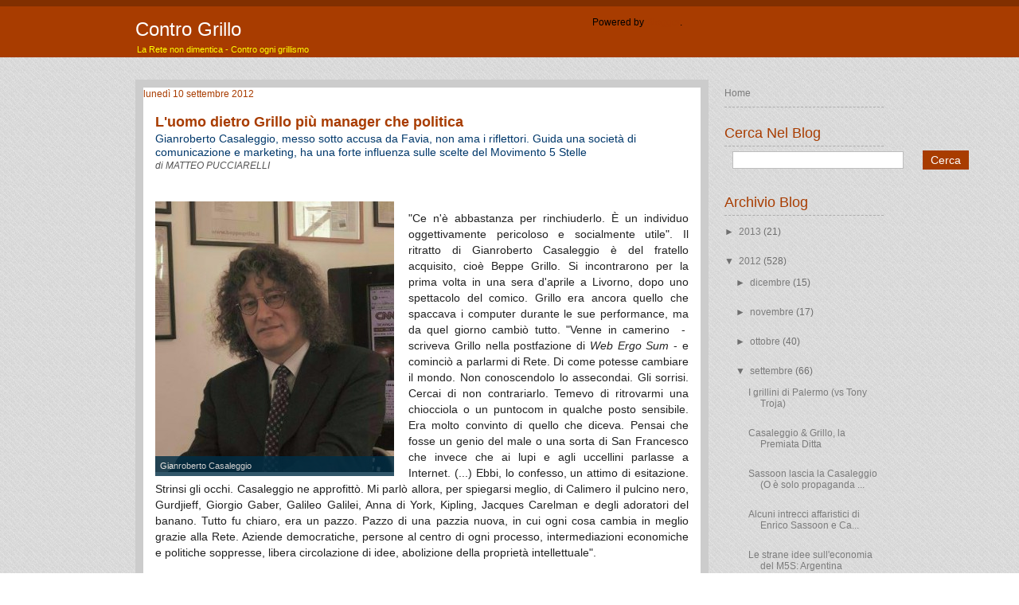

--- FILE ---
content_type: text/html; charset=UTF-8
request_url: http://contro-grillo.blogspot.com/2012/09/luomo-dietro-grillo-piu-manager-che.html
body_size: 24540
content:
<!DOCTYPE html>
<html class='v2' dir='ltr' xmlns='http://www.w3.org/1999/xhtml' xmlns:b='http://www.google.com/2005/gml/b' xmlns:data='http://www.google.com/2005/gml/data' xmlns:expr='http://www.google.com/2005/gml/expr'>
<head>
<link href='https://www.blogger.com/static/v1/widgets/335934321-css_bundle_v2.css' rel='stylesheet' type='text/css'/>
<meta content='IE=EmulateIE7' http-equiv='X-UA-Compatible'/>
<meta content='width=1100' name='viewport'/>
<meta content='text/html; charset=UTF-8' http-equiv='Content-Type'/>
<meta content='blogger' name='generator'/>
<link href='http://contro-grillo.blogspot.com/favicon.ico' rel='icon' type='image/x-icon'/>
<link href='http://contro-grillo.blogspot.com/2012/09/luomo-dietro-grillo-piu-manager-che.html' rel='canonical'/>
<link rel="alternate" type="application/atom+xml" title="Contro Grillo - Atom" href="http://contro-grillo.blogspot.com/feeds/posts/default" />
<link rel="alternate" type="application/rss+xml" title="Contro Grillo - RSS" href="http://contro-grillo.blogspot.com/feeds/posts/default?alt=rss" />
<link rel="service.post" type="application/atom+xml" title="Contro Grillo - Atom" href="https://www.blogger.com/feeds/6618123288069868247/posts/default" />

<link rel="alternate" type="application/atom+xml" title="Contro Grillo - Atom" href="http://contro-grillo.blogspot.com/feeds/2607190619227361437/comments/default" />
<!--Can't find substitution for tag [blog.ieCssRetrofitLinks]-->
<link href='http://www.repubblica.it/images/2012/09/07/104946818-1c48edc2-5ba2-4847-9f38-0bf618531eb4.jpg' rel='image_src'/>
<meta content='http://contro-grillo.blogspot.com/2012/09/luomo-dietro-grillo-piu-manager-che.html' property='og:url'/>
<meta content='L&#39;uomo dietro Grillo più manager che politica' property='og:title'/>
<meta content='Blog su Beppe Grillo, Gianroberto Casaleggio e Movimento 5 Stelle' property='og:description'/>
<meta content='https://lh3.googleusercontent.com/blogger_img_proxy/AEn0k_uaRcaNAvN8xrCOMgWBEssAuyrsEbONhEyCy1kQkJY22OY7Xov7oWKP7mqzg6xIlPAbkrtd7g0pikjaAjVvzi9l9GM9UT8O12xJ21X4zNR7IH6QfCxxTQog17pFarxHZVszUF_FJqp3LQMwDVEDuXDKkm1-qjwQe9Vr0yCkF_Ao5Q=w1200-h630-p-k-no-nu' property='og:image'/>
<title>
L'uomo dietro Grillo più manager che politica | Contro Grillo
</title>
<style id='page-skin-1' type='text/css'><!--
/*
Theme Name: VeryMinimal
Theme URI: http://www.verycreative.ro/veryminimal-theme/
Description: VeryMinimal is a simple and clean Wordpress theme especially created for bloggers. It also may be used for other purposes as a product review website, a simple journal, or a presentation website. VeryMinimal has the option to change its colors as your own wish, so it's a perfect theme for a multiwebsite platform.
The theme was created in February 2012, itâ&#8364;&#8482;s a modern and elegant bloggers theme with 2 columns and it has the option to show widgets only for posts (if you want so), categories and /or pages and for all of them,it has customizable colors and allows you to insert HTML codes from theme option panel.
Author: VeryCreative
Author URI: http://www.verycreative.ro/
Version: 1.0
License: GNU General Public License
License URI: license.txt
Tags: black, blue, white, colors, two-columns, fixed-width, custom-header, custom-background, threaded-comments, sticky-post, translation-ready, microformats, rtl-language-support, editor-style, custom-menu
*/
.navbar {
visibility: hidden;
display: none;
}
.Blog1_backlinks-container{
visibility: hidden;
display: none;
}
.post-backlinks post-comment-link {
visibility: hidden;
display: none;
}
.section, .widget {
margin: 0;
padding: 0;
}
/*
-------------------------------------------------------------- */
/* basic elements */
body {
margin: 0;
padding: 70px 0 0;
font-family: Arial, sans-serif;
background:url(https://blogger.googleusercontent.com/img/b/R29vZ2xl/AVvXsEiTmdBGhqNFAw0VZvTuix3if8LRhtQTXGWMxuTcjuHy-S7exHKC6ZP2tk9L-U5uTeWGLZMkNCfTqX4X3yrF-Cfi615KNxqDZ-1C_epffcq9Q5o_dltBNeBJ22XS_hflg_t_7H_tOq9Ob7tE/s0/bg.jpg) repeat;
font-size:12px;
}
img {border:0;}
p {
color:#6f6f6f;
font-size:13px;
line-height:18px;
}
h1 {
font-size:24px;
color:#1e1c17;
font-family: Arial, sans-serif;
font-weight:lighter;
text-decoration:none;
}
h2 {
color: #1E1C17;
font-family: Arial, sans-serif;
font-size: 20px;
text-decoration: none;
font-weight:lighter;
}
.date-header {
font-size: 12px;
color:#a83c00;
}
h3 {
font-size:18px;
color:#a83c00;
font-family: Arial, sans-serif;
text-decoration:none;
font-weight:bold;
}
h4 {
font-size:18px;
color:#1e1c17;
font-family: Arial, sans-serif;
font-weight:lighter;
text-decoration:none;
}
h5 {
font-size:16px;
color:#1e1c17;
font-family: Arial, sans-serif;
font-weight:lighter;
text-decoration:none;
}
h6 {
font-size:14px;
color:#1e1c17;
font-family: Arial, sans-serif;
font-weight:lighter;
text-decoration:none;
}
a {
color: #a83c00;
text-decoration: none;
}
a:focus {outline:0;}
a:hover {text-decoration:underline;}
pre {
background: url("https://blogger.googleusercontent.com/img/b/R29vZ2xl/AVvXsEiTmdBGhqNFAw0VZvTuix3if8LRhtQTXGWMxuTcjuHy-S7exHKC6ZP2tk9L-U5uTeWGLZMkNCfTqX4X3yrF-Cfi615KNxqDZ-1C_epffcq9Q5o_dltBNeBJ22XS_hflg_t_7H_tOq9Ob7tE/s0/bg.jpg") repeat scroll 0 0 transparent;
border: 1px solid #6F6F6F;
box-shadow: 0 0 2px black inset;
color: black;
padding: 2px 5px;
text-shadow: 1px 1px 1px white;
}
ul {
margin-left:18px;
padding:0px;
list-style:none;
color:#6F6F6F;
font-size:12px;
}
ol  {
margin-left:18px;
color:#6F6F6F;
font-size:13px;
padding: 0 0 0 12px;
}
blockquote {
background: url("https://blogger.googleusercontent.com/img/b/R29vZ2xl/AVvXsEiTmdBGhqNFAw0VZvTuix3if8LRhtQTXGWMxuTcjuHy-S7exHKC6ZP2tk9L-U5uTeWGLZMkNCfTqX4X3yrF-Cfi615KNxqDZ-1C_epffcq9Q5o_dltBNeBJ22XS_hflg_t_7H_tOq9Ob7tE/s0/bg.jpg") repeat scroll 0 0 transparent;
border-left: 10px solid #1E1C17;
margin: 10px 0;
padding: 5px 10px 5px 20px;
}
blockquote  p {color:#1e1c17;}
/* tables */
th a:hover, td a:hover {text-decoration:underline;}
th a, td a {  color: #9F0F00;
text-decoration: none;}
th , td {padding:5px 10px;font-size:14px;font-family:Arial, sans-serif;} /* text-transform:uppercase; */
th {background:#1e1c17; color:white;}
td {color:#6f6f6f;}
tr.alternate {background:#eaeaea;}
/* header */
.header {
background-repeat:repeat-x;
background-color:#a83c00;
height: 72px;
margin: 0 auto;
padding: 0;
position:fixed;
top:0;
left:0;
z-index:15;
width:100%;overflow:hidden;
}
.header-top-bar {height:8px; background:#812f00; width:100%;padding:0;height:8px;clear:both;position: absolute; top: 0;left:0;z-index:1;}
.header .shadow {width:100%; height:8px; background: url("https://blogger.googleusercontent.com/img/b/R29vZ2xl/AVvXsEi_X-AGOyQOeYEpRl9viulKm0I5nzhlACFoGNYtV1V77kG5ssIoB_SdeRaVZz7VCxKBXXAz156AJ9cnv0vHNx-y8ZMaTnrd_ffDxD5PiqZsCgK0zxWjRd5v0XgApUhVn8x-KI-wWSG9d-Q2/s0/shadow.png"); background-repeat:repeat-x; position:absolute; bottom:-8px;}
.container {
margin:0 auto;
width: 940px;
padding:10px 0 5px;
}
.clear {
clear:both;
}
.logo a {
color: white;
font-family: Arial, sans-serif;
text-decoration: none;
margin: 0;
padding: 0;
text-align: left;
float:left;
font-size:24px;
text-shadow: 1px  #080706;
text-transform:capitalize;
width: 100%;
font-weight:lighter;
}
.logo {width: 300px;float:left;}
.title{
font-weight:bold;
color:white;}
.description{
font-size:11px;
color: yellow;}
.logo h3 {
margin:0;font-size:11px; color:#FFBA00;
font-weight:normal;clear:both;
font-family:Arial, sans-serif;
text-transform:capitalize;
}
/* header menu */
.menu {
float:right;
margin-top:10px;
margin-left: 0;
text-transform:capitalize;
z-index:20;
}
.menu li {
display:block;
font-family:Arial, sans-serif;
float:left;
padding:0; margin:0;
position:relative;
z-index:20;
font-weight:bold;
}
.menu li.last {
background:none;
}
.menu a {
color:white;
text-decoration:none;
float:left;
padding:10px;
}
.menu a:hover  , .menu a:active , .menu .current_page_item a {
color:#FFBA00;
text-decoration:none;
}
.menu_container {
float: right;
width: 620px;
padding: 10px 0 0 0;
}
.menu .sub-menu {display:none;
position:absolute;
padding-top: 30px;
color: white;
left: 0;
margin: 0;
top:0;
z-index:20;
}
.menu .sub-menu li {background:#211e19;padding-left:5px;  z-index: 20;display:block;float:left;clear:both;width:100%;}
.sub-menu  li a {font-size:11px; padding:5px 10px;}
.menu li:hover .sub-menu , .menu .sub-menu:hover {display:block;}
.menu .sub-menu li .sub-menu {display:none;
margin-left: 100%;
padding: 0;
width: 100%;
top:0;right:0;
}
.menu .sub-menu  li:hover .sub-menu {display:block;z-index:2;}
/* end menu   */
/* end header */
/* form elems */
input[type="text"], input[type="password"] {
color:#6f6f6f;
border:1px solid #bdbdbd;
font-size:14px;
padding:2px 4px;
width: 205px;
}
input[type="text"]:focus, input[type="submit"]:focus , textarea:focus , select:focus {}
input[type="submit"] {
background: none repeat scroll 0 0 #A83C00;
border: 0 none;
color: white;
cursor: pointer;
font-family: Arial,sans-serif;
font-size: 14px;
padding: 4px 10px;
text-transform: capitalize;
cursor:pointer;
}
textarea {
border:1px solid #bdbdbd;
padding:2px 4px;
color:#6f6f6f;
width: 306px;
}
input[type="submit"]:hover {text-decoration:underline;}
/* end form elems*/
/* content */
.wrap {
margin:0px auto 20px auto;
width: 940px;
}
.left-content {
background:white;
width: 700px;
float:left;
margin-top:30px;
margin-bottom:30px;
border:solid 10px #ccc;
}
.post, .left-content .page{
position:relative;
padding:15px;
border-bottom: dashed 1px #dfdfdf;
margin-bottom: 10px;
clear: both;
}
.post h1, .left-content .page h1 {
margin-top:0px;
margin-bottom:28px;
}
.post a.read_full, .left-content .page a.read_full{
color:#a83c00;
font-size:12px;
text-decoration:none;
background: url(https://blogger.googleusercontent.com/img/b/R29vZ2xl/AVvXsEixAqz7kbzVw95mx0q8JV1-OscKANDtPSrEh8u-d7d8NF1bnMXVkMtaGC0Pa3ZRigyRhIuTbRGMaWFGJ6EGhC87WFGFxlRFMO7x40VK4iyjNNZ9I-TVQtUcpDfU0QauhdWRg2bMRi5Sn54F/s0/post_arrow.png) no-repeat;
background-position: right 3px;
padding-right:38px;
font-family:Arial, sans-serif;
}
.entry-summary p {
font-family: arial;
}
.image {
float:left;
margin-right:15px;
}
.entry-meta-date {
visibility: hidden;
display: none;
}
.entry-meta-date .entry-day {
visibility: hidden;
display: none;
}
.entry-meta-date .entry-month {
visibility: hidden;
display: none;
}
/*
.entry-meta-date {
width:51px;
height:68px;
background:#a83c00;
text-align:center;
position:absolute;
top:0;
left: -50px;
font-family: Arial,sans-serif;
color:white;
text-decoration: none;
text-transform: capitalize;
font-weight:lighter;
}
.entry-meta-date .entry-day {
margin:auto;
display:block;
padding:4px;
font-size:20px;
width:34px;
border-bottom:1px dashed;
}
.entry-meta-date .entry-month {
font-size:14px;
border-bottom: none;
display:block;
clear:both;
padding:4px;
}
*/
.entry-posted-in , .entry-posted-tags{font-size:13px; color:#1e1c17;}
.sidebar {
float: right;
margin-top: 30px;
width: 200px;
}
.sidebar ul {margin:0; padding:0;}
.sidebar ul li {margin:0; padding:10px 0; border-bottom: dashed 1px #acacac;}
#ArchiveList ul.flat li.archivedate {margin:0; padding:10px 0; border-bottom: dashed 1px #acacac;}
/*  */
.sidebar h2 {
font-size:18px;
color:#a83c00;
font-family: Arial, sans-serif;
text-transform:capitalize;
text-decoration:none;
font-weight:lighter;
padding:0 0 3px;
margin:0;
border-bottom: dashed 1px #acacac;
}
.post a , .left-content .page a
{color:#9F0F00;text-decoration:none;}
.sidebar a   {
color:#7c7c7c;
text-decoration:none;
font-size:12px;
}
.sidebar a:hover {color:#a83c00;}
.entry-title {margin-top:0;}
.entry-content {clear:both;overflow: hidden;}
.entry-title a {
color: #1E1C17;
font-family: Arial-bold,sans-serif;
font-size: 20px;
text-decoration: none;
text-transform: capitalize;
}
.sidebar .widget {
padding-bottom:20px;
}
.sidebar p {
color:#1e1c17;
}
.sidebar form.search {background:#7c7c7c; border:solid 2px #CCC; width:196px; height: 34px;}
#search {border:none;}
input.form {
width: 130px;
height:30px;
border:0;
border-right:0!important;
font-family:Arial, sans-serif;
color:#acacac;
font-size:12px;
padding-left:10px;
background:#7c7c7c;
float:left;
}
input.button {
background:#7c7c7c;
width:auto;
color:white;
height:30px;
float:right;
border:0;
font-family: Arial, sans-serif;
font-weight:lighter;
font-size:14px;
padding-bottom:4px;
cursor:pointer;
}
/* end content */
/* footer */
.footer {
width:100%;
background:#464646;
clear:both;
position:relative;
height:100%;
}
.container_2 {
margin:0 auto;
width: 940px;
padding:10px 0;
}
.menu-2 {
float:left;
margin-top:14px;
margin-bottom:0px;
padding:0px;
margin-left: 0;
}
.menu-2 li {
display:inline;
font-family:Arial, sans-serif;
padding-right: 15px;
text-transform:capitalize;
}
.menu-2 a {
color:#ccc;
text-decoration:none;
}
.menu-2 a:hover {color:#FFBA00;}
.left_ft p {font-size:11px;}
.left_ft {
float:left;
width: 620px;
}
.left_ft p {
color:#ccc;
float:left;
margin-top:10px;
}
.right-ft {
float:right;
width: 300px;
}
.right-ft h2 a {
font-size:22px;
color:white;
text-transform:capitalize;
float:right;
margin-top:0px;
margin-bottom:0px;
text-decoration:none;
font-weight:lighter;
}
.right-ft img {
margin-top:5px;
border:0px;
}
.right-ft h2 {
margin:4px 0 0 0;
}
.credits , .credits a {font-size:11px;color:#FFBA00;text-decoration:none; text-align:right;}
/* end footer */
/* socials */
.social {
width:50px;
height:200px;
padding-right:20px;
right:0;
position: fixed;
top: 15%;
width: 45px;
z-index: 999999;
}
.social a {
width:50px;
height:50px;
display:block;
margin-bottom:10px;
}
a.rss {
background: url(https://blogger.googleusercontent.com/img/b/R29vZ2xl/AVvXsEioYxYE7Y3OnZp93UvR5Hj5W68iVZU5xBhtJNGcfBBDJdy-Ngn1Sp2X_2M6BG6QpAdKJFKBe77FL3YmW7LqrUWyjru5sGflfG5ZvZV_2-BCvYF0qXxcRTwWaqBfZah-A738lRN855HcEETZ/s0/social-icons.png);
background-repeat:no-repeat;
background-position:0 0;
}
a.rss:hover {background-position:-50px 0;}
a.fb {
background: url(https://blogger.googleusercontent.com/img/b/R29vZ2xl/AVvXsEioYxYE7Y3OnZp93UvR5Hj5W68iVZU5xBhtJNGcfBBDJdy-Ngn1Sp2X_2M6BG6QpAdKJFKBe77FL3YmW7LqrUWyjru5sGflfG5ZvZV_2-BCvYF0qXxcRTwWaqBfZah-A738lRN855HcEETZ/s0/social-icons.png);
background-repeat:no-repeat;
background-position:0 -50px;
}
a.fb:hover {background-position:-50px -50px;}
a.twitter {
background: url(https://blogger.googleusercontent.com/img/b/R29vZ2xl/AVvXsEioYxYE7Y3OnZp93UvR5Hj5W68iVZU5xBhtJNGcfBBDJdy-Ngn1Sp2X_2M6BG6QpAdKJFKBe77FL3YmW7LqrUWyjru5sGflfG5ZvZV_2-BCvYF0qXxcRTwWaqBfZah-A738lRN855HcEETZ/s0/social-icons.png);
background-repeat:no-repeat;
background-position:0 -100px;
}
a.twitter:hover {background-position:-50px -100px;}
/* end socials */
/* to top */
#toTop {
bottom: 106px;
position: fixed;
right: 20px;
width:50px;
height:50px;
display:block;
background:url(https://blogger.googleusercontent.com/img/b/R29vZ2xl/AVvXsEioYxYE7Y3OnZp93UvR5Hj5W68iVZU5xBhtJNGcfBBDJdy-Ngn1Sp2X_2M6BG6QpAdKJFKBe77FL3YmW7LqrUWyjru5sGflfG5ZvZV_2-BCvYF0qXxcRTwWaqBfZah-A738lRN855HcEETZ/s0/social-icons.png);
background-repeat:none;
background-position:0 -150px;
}
#toTop:hover {
background-position:-50px -150px;
}
#toTopHover {
display:none;
}
/* end to top*/
/* comments */
#comments li {
border-top: 1px dashed #DFDFDF;
margin-top: 3px;
padding-top: 4px;clear:both;
}
#comments {
padding: 15px;
}
.avatar-image-container {
border-width: 3px 3px 0 3px;
border-style:solid;
border-color:#ccc;
float: right;
margin:0 0 -16px 5px;
width: 40px;
height: 40px;
}
.avatar-image-container img {
width: 40px;
height: 40px;
}
.user {
font-size:12px;
color:#a83c00;
font-family: Arial, sans-serif;
text-transform:capitalize;
text-decoration:none;
font-style: normal;
}
.datetime {
background:#ccc;
color:#464646;
padding: 2px 5px;
text-decoration: none;
clear:both;
display: block;
}
.datetime a {color:#464646;}
.user a {color:#A83C00;}
.comment-actions a {
margin-right: 5px;
}
#cancel-comment-reply-link {
color:white;
padding:5px 8px;
background:#464646;
float: right;
font-family: Arial, sans-serif;
text-decoration: none;
font-weight:lighter;
text-transform:capitalize;
font-size:13px;
}
.thread-toggle {
margin-top: 10px;
cursor: pointer;
display: inline-block;
}
.thread-chrome.thread-collapsed {
display: none;
}
.thread-toggle {
display: inline-block;
}
.thread-toggle .thread-arrow {
display: inline-block;
height: 6px;
width: 7px;
overflow: visible;
margin: 0.3em;
padding-right: 4px;
}
.thread-expanded .thread-arrow {
background: url([data-uri]) no-repeat scroll 0 0 transparent;
}
.thread-collapsed .thread-arrow {
background: url([data-uri]) no-repeat scroll 0 0 transparent;
}
/* respond form */
#respond span.required {float:right;color:red;}
#respond label {float:left;width:100px;}
#commentform p {float:left;clear:both; width:420px;}
#comments .navigation {border-bottom:0;}
/* end comments */
/* others */
h1.page-title { margin: 20px 10px;}
h1.page-title span  {color:#9F0F00;}
#wpadminbar {top:72px!important; }
.alignleft {float:left;margin:5px 10px 10px 0;}
.alignright {float:right;margin:5px 0 10px 10px;}
.aligncenter {   clear: both;   display: block;   margin-left: auto;   margin-right: auto;}
.entry-content img , img.featured_image{ border: 5px solid #E9EAEA; margin: 3px 15px 10px 0;}
.entry-content img.wp-smiley {border:0;margin:0px;}
.h10 {height:10px;}
.edit-link {display:block;clear:both;}
li.pingback {border:0!important;padding: 2px 10px!important;}
.single-attachment .left-content  , .left-content.one_column{    padding: 10px 20px;    width: 920px;}
.entry-attachment p.attachment {text-align:center;}
p.wp-caption-text {font-style:italic;}
dd {color: #6F6F6F;}
h4 em {color:#9F0F00;}
.widget-container div {    color: #7C7C7C;    margin: 10px 0;}
#wpadminbar {z-index:10!important; }
/* navigation */
.nav-previous {width:49%;margin-left:1%;float:left; font-size: 13px;    color:#A83C00;}
.nav-next{width:49%;margin-right:1%;float:right; font-size: 13px;    color: #9F0F00;text-align: right;}
.nav-previous * , .nav-next * { color: #a83c00;text-decoration:none;}
.nav-previous a:hover {text-decoration:underline;}
#nav-above , #nav-below ,#comments .navigation {width:100%;border-bottom: 1px dashed #DFDFDF; float:left;clear:both; padding-bottom: 10px;}
#nav-above {   margin-bottom: 10px;    padding-top: 10px;}

--></style>
<link href='https://www.blogger.com/dyn-css/authorization.css?targetBlogID=6618123288069868247&amp;zx=40082ce4-79e1-4f3e-82de-074b4cbe8239' media='none' onload='if(media!=&#39;all&#39;)media=&#39;all&#39;' rel='stylesheet'/><noscript><link href='https://www.blogger.com/dyn-css/authorization.css?targetBlogID=6618123288069868247&amp;zx=40082ce4-79e1-4f3e-82de-074b4cbe8239' rel='stylesheet'/></noscript>
<meta name='google-adsense-platform-account' content='ca-host-pub-1556223355139109'/>
<meta name='google-adsense-platform-domain' content='blogspot.com'/>

</head>
<body class='loading'>
<div class='navbar section' id='navbar'><div class='widget Navbar' data-version='1' id='Navbar1'><script type="text/javascript">
    function setAttributeOnload(object, attribute, val) {
      if(window.addEventListener) {
        window.addEventListener('load',
          function(){ object[attribute] = val; }, false);
      } else {
        window.attachEvent('onload', function(){ object[attribute] = val; });
      }
    }
  </script>
<div id="navbar-iframe-container"></div>
<script type="text/javascript" src="https://apis.google.com/js/platform.js"></script>
<script type="text/javascript">
      gapi.load("gapi.iframes:gapi.iframes.style.bubble", function() {
        if (gapi.iframes && gapi.iframes.getContext) {
          gapi.iframes.getContext().openChild({
              url: 'https://www.blogger.com/navbar/6618123288069868247?po\x3d2607190619227361437\x26origin\x3dhttp://contro-grillo.blogspot.com',
              where: document.getElementById("navbar-iframe-container"),
              id: "navbar-iframe"
          });
        }
      });
    </script><script type="text/javascript">
(function() {
var script = document.createElement('script');
script.type = 'text/javascript';
script.src = '//pagead2.googlesyndication.com/pagead/js/google_top_exp.js';
var head = document.getElementsByTagName('head')[0];
if (head) {
head.appendChild(script);
}})();
</script>
</div></div>
<div class='header' id='header'>
<div class='header-top-bar'></div>
<div class='container'>
<div class='logo'>
<div class='section' id='header1'><div class='widget Header' data-version='1' id='Header1'>
<div id='header-inner'>
<div class='titlewrapper'>
<h1 class='title'>
<a href='http://contro-grillo.blogspot.com/'>
Contro Grillo
</a>
</h1>
</div>
<div class='descriptionwrapper'>
<p class='description'><span>La Rete non dimentica - Contro ogni grillismo</span></p>
</div>
</div>
</div></div>
</div>
<div class='menu_container'>
<div class='menu-mainmenu-container'>
<div class='section' id='pages1'><div class='widget Attribution' data-version='1' id='Attribution1'>
<div class='widget-content' style='text-align: center;'>
Powered by <a href='https://www.blogger.com' target='_blank'>Blogger</a>.
</div>
<div class='clear'></div>
</div></div>
</div>
<div class='clear'></div>
</div>
<div class='clear'></div>
</div>
<div class='shadow shadow-on'></div>
</div><div class='clear'></div>
<div class='wrap'>
<div class='left-content'>
<div class='main section' id='main'><div class='widget Blog' data-version='1' id='Blog1'>
<div class='blog-posts hfeed'>

          <div class="date-outer">
        
<h2 class='date-header'><span>lunedì 10 settembre 2012</span></h2>

          <div class="date-posts">
        
<div class='post-outer'>
<div class='post hentry' itemscope='itemscope' itemtype='http://schema.org/BlogPosting'>
<a name='2607190619227361437'></a>
<h3 class='post-title entry-title' itemprop='name'>
L'uomo dietro Grillo più manager che politica
</h3>
<div class='post-header'>
<div class='post-header-line-1'></div>
</div>
<div class='post-body entry-content' id='post-body-2607190619227361437' itemprop='articleBody'>
<span style="background-color: white; color: #00386b; font-family: Arial, Helvetica, sans-serif; font-size: 14px; line-height: 17px; text-align: left;">Gianroberto Casaleggio, messo sotto accusa da Favia, non ama i riflettori. Guida una società di comunicazione e marketing, ha una forte influenza sulle scelte del Movimento 5 Stelle</span><br />
<h3 style="background-color: white; border-bottom-width: 0px; border-color: initial; border-image: initial; border-left-width: 0px; border-right-width: 0px; border-style: initial; border-top-width: 0px; color: #00386b; font-family: Arial, Helvetica, sans-serif; font-size: 14px; font-weight: normal; line-height: 17px; margin-bottom: 5px; margin-left: 0px; margin-right: 0px; margin-top: 0px; padding-bottom: 0px; padding-left: 0px; padding-right: 0px; padding-top: 0px; text-align: left; vertical-align: baseline;">
<em class="author" style="border-bottom-width: 0px; border-color: initial; border-image: initial; border-left-width: 0px; border-right-width: 0px; border-style: initial; border-top-width: 0px; color: #555555; display: block; font-family: inherit; font-size: 12px; margin-bottom: 5px; margin-left: 0px; margin-right: 0px; margin-top: 0px; padding-bottom: 0px; padding-left: 0px; padding-right: 0px; padding-top: 0px; vertical-align: baseline;">di MATTEO PUCCIARELLI</em><em class="author" style="border-bottom-width: 0px; border-color: initial; border-image: initial; border-left-width: 0px; border-right-width: 0px; border-style: initial; border-top-width: 0px; color: #555555; display: block; font-family: inherit; font-size: 12px; margin-bottom: 5px; margin-left: 0px; margin-right: 0px; margin-top: 0px; padding-bottom: 0px; padding-left: 0px; padding-right: 0px; padding-top: 0px; vertical-align: baseline;"><br /></em></h3>
<div class="sidebar-cont" style="background-color: white; border-bottom-width: 0px; border-color: initial; border-image: initial; border-left-width: 0px; border-right-width: 0px; border-style: initial; border-top-width: 0px; color: #222222; float: left; font-family: Arial, Helvetica, sans-serif; font-size: 14px; line-height: 20px; margin-bottom: 0px; margin-left: 0px; margin-right: 10px; margin-top: 0px; padding-bottom: 0px; padding-left: 0px; padding-right: 0px; padding-top: 0px; text-align: left; vertical-align: baseline;">
<div class="sidebar" style="border-bottom-width: 0px; border-color: initial; border-image: initial; border-left-width: 0px; border-right-width: 0px; border-style: initial; border-top-width: 0px; float: left; font-family: inherit; font-style: inherit; margin-bottom: 0px; margin-left: 0px; margin-right: 8px; margin-top: 4px; padding-bottom: 0px; padding-left: 0px; padding-right: 0px; padding-top: 0px; vertical-align: baseline; width: 300px;">
<div style="border-bottom-width: 0px; border-color: initial; border-image: initial; border-left-width: 0px; border-right-width: 0px; border-style: initial; border-top-width: 0px; font-family: inherit; font-style: inherit; margin-bottom: 5px; margin-top: 5px; padding-bottom: 0px; padding-left: 0px; padding-right: 0px; padding-top: 0px; position: relative; vertical-align: baseline;">
<img alt="L&#39;uomo dietro Grillo più manager che politica" height="340" src="http://www.repubblica.it/images/2012/09/07/104946818-1c48edc2-5ba2-4847-9f38-0bf618531eb4.jpg" style="border-bottom-width: 0px; border-color: initial; border-image: initial; border-left-width: 0px; border-right-width: 0px; border-style: initial; border-top-width: 0px; font-family: inherit; font-style: inherit; margin-bottom: 0px; margin-left: 0px; margin-right: 0px; margin-top: 0px; padding-bottom: 0px; padding-left: 0px; padding-right: 0px; padding-top: 0px; position: relative; vertical-align: baseline;" title="L&#39;uomo dietro Grillo più manager che politica" width="300" /><span style="background-color: #002e46; border-bottom-width: 0px; border-color: initial; border-image: initial; border-left-width: 0px; border-right-width: 0px; border-style: initial; border-top-width: 0px; bottom: 0px; color: white; display: block; font-family: inherit; font-size: 11px; font-style: inherit; left: 0px; line-height: 13px; margin-bottom: 0px; margin-left: 0px; margin-right: 0px; margin-top: 0px; opacity: 0.8; padding-bottom: 6px; padding-left: 6px; padding-right: 6px; padding-top: 6px; position: absolute; vertical-align: baseline; width: 288px !important;">Gianroberto Casaleggio&nbsp;</span></div>
</div>
<div class="sidebar-storie" style="border-bottom-width: 0px; border-color: initial; border-image: initial; border-left-width: 0px; border-right-width: 0px; border-style: initial; border-top-width: 0px; clear: both; float: left; font-family: inherit; font-style: inherit; margin-bottom: 0px; margin-left: 0px; margin-right: 0px; margin-top: 0px; padding-bottom: 0px; padding-left: 0px; padding-right: 0px; padding-top: 0px; vertical-align: baseline;">
</div>
</div>
<span style="background-color: white; color: #222222; font-family: Arial, Helvetica, sans-serif; font-size: 14px; line-height: 20px; text-align: left;"></span><br />
<div style="text-align: justify;">
<span style="background-color: white; color: #222222; font-family: Arial, Helvetica, sans-serif; font-size: 14px; line-height: 20px; text-align: left;">"Ce n'è abbastanza per rinchiuderlo. È un individuo oggettivamente pericoloso e socialmente utile". Il ritratto di Gianroberto Casaleggio è del fratello acquisito, cioè Beppe Grillo. Si incontrarono per la prima volta in una sera d'aprile a Livorno, dopo uno spettacolo del comico. Grillo era ancora quello che spaccava i computer durante le sue performance, ma da quel giorno cambiò tutto. "Venne in camerino&nbsp; -&nbsp; scriveva Grillo nella postfazione di&nbsp;<em style="border-bottom-width: 0px; border-color: initial; border-image: initial; border-left-width: 0px; border-right-width: 0px; border-style: initial; border-top-width: 0px; margin-bottom: 0px; margin-left: 0px; margin-right: 0px; margin-top: 0px; padding-bottom: 0px; padding-left: 0px; padding-right: 0px; padding-top: 0px; vertical-align: baseline;">Web Ergo Sum</em>&nbsp;- e cominciò a parlarmi di Rete. Di come potesse cambiare il mondo. Non conoscendolo lo assecondai. Gli sorrisi. Cercai di non contrariarlo. Temevo di ritrovarmi una chiocciola o un puntocom in qualche posto sensibile. Era molto convinto di quello che diceva. Pensai che fosse un genio del male o una sorta di San Francesco che invece che ai lupi e agli uccellini parlasse a Internet. (...) Ebbi, lo confesso, un attimo di esitazione. Strinsi gli occhi. Casaleggio ne approfittò. Mi parlò allora, per spiegarsi meglio, di Calimero il pulcino nero, Gurdjieff, Giorgio Gaber, Galileo Galilei, Anna di York, Kipling, Jacques Carelman e degli adoratori del banano. Tutto fu chiaro, era un pazzo. Pazzo di una pazzia nuova, in cui ogni cosa cambia in meglio grazie alla Rete. Aziende democratiche, persone al centro di ogni processo, intermediazioni economiche e politiche soppresse, libera circolazione di idee, abolizione della proprietà intellettuale".</span><br />
<a name="more"></a></div>
<span style="background-color: white; color: #222222; font-family: Arial, Helvetica, sans-serif; font-size: 14px; line-height: 20px; text-align: left;">
</span><br />
<div style="text-align: justify;">
<span style="color: #222222; font-family: Arial, Helvetica, sans-serif; font-size: 14px; line-height: 20px;"><br /></span></div>
<strong style="background-color: white; color: #222222; font-family: Arial, Helvetica, sans-serif; font-size: 14px; line-height: 20px; text-align: left;"></strong><br />
<div style="text-align: justify;">
<strong style="background-color: white; color: #222222; font-family: Arial, Helvetica, sans-serif; font-size: 14px; line-height: 20px; text-align: left;"><strong>Classe 1954, milanese, un'espressione da primo della classe,</strong>&nbsp;</strong></div>
<strong style="background-color: white; color: #222222; font-family: Arial, Helvetica, sans-serif; font-size: 14px; line-height: 20px; text-align: left;">
</strong>
<span style="background-color: white; color: #222222; font-family: Arial, Helvetica, sans-serif; font-size: 14px; line-height: 20px; text-align: left;"><div style="text-align: justify;">
occhialini e capelloni ricci brizzolati. "Un tizio che sembra Angelo Branduardi ingrassato", lo canzonò Filippo Facci.&nbsp;<a class="footnote" href="http://bologna.repubblica.it/cronaca/2012/09/06/news/cinque_stelle_terremoto_favia_da_noi_la_democrazia_non_esiste-42081074/?ref=HREC1-2" style="background-attachment: initial; background-clip: initial; background-image: url(http://www.repubblica.it/static/images/homepage/2010/bg-link.png); background-origin: initial; background-position: 0px 100%; background-repeat: repeat no-repeat; border-bottom-width: 0px; border-color: initial; border-image: initial; border-left-width: 0px; border-right-width: 0px; border-style: initial; border-top-width: 0px; color: #00386b; margin-bottom: 0px; margin-left: 0px; margin-right: 0px; margin-top: 0px; padding-bottom: 0px; padding-left: 0px; padding-right: 0px; padding-top: 0px; text-decoration: none; vertical-align: baseline;"><u>Dopo la puntata di "Piazzapulita" è diventato improvvisamente famoso.</u>&nbsp;<sup style="border-bottom-width: 0px; border-color: initial; border-image: initial; border-left-width: 0px; border-right-width: 0px; border-style: initial; border-top-width: 0px; color: #111111; font-family: inherit; font-size: 10px; font-style: inherit; margin-bottom: 0px; margin-left: 0px; margin-right: 0px; margin-top: 0px; padding-bottom: 0px; padding-left: 0px; padding-right: 0px; padding-top: 0px;">1</sup></a></div>
</span><br />
<div style="text-align: justify;">
<span style="color: #222222; font-family: Arial, Helvetica, sans-serif; font-size: 14px; line-height: 20px;"><br /></span></div>
<span style="background-color: white; color: #222222; font-family: Arial, Helvetica, sans-serif; font-size: 14px; line-height: 20px; text-align: left;"></span><br />
<div style="text-align: justify;">
<span style="background-color: white; color: #222222; font-family: Arial, Helvetica, sans-serif; font-size: 14px; line-height: 20px; text-align: left;">Ma è soprattutto un manager di successo, proprietario della Casaleggio Associati, società specializzata&nbsp; -&nbsp; ovviamente&nbsp; -&nbsp; in comunicazione e marketing. È la Casaleggio Associati che cura direttamente il blog di Grillo, la rete dei meetup, le strategie sulla rete, la casa editrice che cura tutte le pubblicazioni del comico e che organizza i suoi tour. Siano essi spettacoli o comizi. Gianroberto però preferisce le retrovie rispetto alla luce dei riflettori. Beppe è il megafono, è il volto, è l'umore di un intero popolo. Casaleggio è la mente, lo stratega, il tecnico, il fidato consigliere. Una specie di Gianni Letta del movimento. Un uomo-macchina: coordina, dà seguito e sostanza a idee e progetti.&nbsp;</span></div>
<span style="background-color: white; color: #222222; font-family: Arial, Helvetica, sans-serif; font-size: 14px; line-height: 20px; text-align: left;">
</span><br />
<div style="text-align: justify;">
<span style="color: #222222; font-family: Arial, Helvetica, sans-serif; font-size: 14px; line-height: 20px;"><br /></span></div>
<span style="background-color: white; color: #222222; font-family: Arial, Helvetica, sans-serif; font-size: 14px; line-height: 20px; text-align: left;"></span><br />
<div style="text-align: justify;">
<span style="background-color: white; color: #222222; font-family: Arial, Helvetica, sans-serif; font-size: 14px; line-height: 20px; text-align: left;">Fino a pochi anni fa l'azienda gestiva anche il sito-blog di Antonio Di Pietro. Poi la fine dei rapporti, sia di lavoro che politici con l'ex pm. Nel 2007 la società ha chiuso il bilancio con un fatturato di 2,4 milioni e un utile di 668 mila euro. Nel 2008 l'attivo è salito a 807 mila, per flettere nel 2009 e nel 2010 (rispettivamente a 584 mila e 447 mila). La nascita del M5S non ha portato più guadagni, ma certamente un peso politico inimmaginabile solo tre anni fa.&nbsp;</span></div>
<span style="background-color: white; color: #222222; font-family: Arial, Helvetica, sans-serif; font-size: 14px; line-height: 20px; text-align: left;">
</span><br />
<div style="text-align: justify;">
<span style="color: #222222; font-family: Arial, Helvetica, sans-serif; font-size: 14px; line-height: 20px;"><br /></span></div>
<span style="background-color: white; color: #222222; font-family: Arial, Helvetica, sans-serif; font-size: 14px; line-height: 20px; text-align: left;"></span><br />
<div style="text-align: justify;">
<span style="background-color: white; color: #222222; font-family: Arial, Helvetica, sans-serif; font-size: 14px; line-height: 20px; text-align: left;">Casaleggio non ama le interviste e quando ha avuto qualcosa da dire ha preso carta e penna e inviato una lettera al&nbsp;<em style="border-bottom-width: 0px; border-color: initial; border-image: initial; border-left-width: 0px; border-right-width: 0px; border-style: initial; border-top-width: 0px; margin-bottom: 0px; margin-left: 0px; margin-right: 0px; margin-top: 0px; padding-bottom: 0px; padding-left: 0px; padding-right: 0px; padding-top: 0px; vertical-align: baseline;">Corriere della Sera</em>: "Mi hanno attribuito dei legami con i cosiddetti poteri forti, dalla massoneria, al Bilderberg, alla Goldman Sachs con cui non ho mai avuto nessun rapporto, neppure casuale. Dietro Gianroberto Casaleggio c'è solo Gianroberto Casaleggio. Un comune cittadino che con il suo lavoro e i suoi (pochi) mezzi cerca, senza alcun contributo pubblico o privato, forse illudendosi, talvolta forse anche sbagliando, di migliorare la società in cui vive. Sono stato definito il "piccolo fratello" di Beppe Grillo, con riferimento al Grande fratello del romanzo 1984 di George Orwell. È evidente che non lo sono. La definizione contiene però una parte di verità. Grillo per me è come un fratello, un uomo perbene che da questa avventura ha tutto da perdere a livello personale".&nbsp;</span></div>
<span style="background-color: white; color: #222222; font-family: Arial, Helvetica, sans-serif; font-size: 14px; line-height: 20px; text-align: left;">
</span><br />
<div style="text-align: justify;">
<span style="color: #222222; font-family: Arial, Helvetica, sans-serif; font-size: 14px; line-height: 20px;"><br /></span></div>
<strong style="background-color: white; color: #222222; font-family: Arial, Helvetica, sans-serif; font-size: 14px; line-height: 20px; text-align: left;"></strong><br />
<div style="text-align: justify;">
<strong style="background-color: white; color: #222222; font-family: Arial, Helvetica, sans-serif; font-size: 14px; line-height: 20px; text-align: left;"><strong>Le voci sui suoi presunti collegamenti con i "poteri forti" da dove nascono?</strong>&nbsp;</strong><span style="background-color: white; color: #222222; font-family: Arial, Helvetica, sans-serif; font-size: 14px; line-height: 20px; text-align: left;">Il presidente della Casaleggio Associati è Enrico Sassoon. Giornalista, dal 1977 al 2003 nel gruppo Il Sole-24 Ore, già direttore responsabile di L'Impresa-Rivista Italiana di Management, della rivista Impresa Ambiente e del settimanale Mondo Economico, attualmente direttore responsabile del mensile di management Harvard Business Review Italia (rivista edita da StrategiQs Edizioni, di cui è co-fondatore e amministratore delegato), Presidente di Leading Events (The Ruling Companies Association) e Presidente di Global Trends, società di studi, ricerche e comunicazione.&nbsp;</span></div>
<strong style="background-color: white; color: #222222; font-family: Arial, Helvetica, sans-serif; font-size: 14px; line-height: 20px; text-align: left;">
</strong><br />
<div style="text-align: justify;">
<span style="color: #222222; font-family: Arial, Helvetica, sans-serif; font-size: 14px; line-height: 20px;"><br /></span></div>
<span style="background-color: white; color: #222222; font-family: Arial, Helvetica, sans-serif; font-size: 14px; line-height: 20px; text-align: left;"></span><br />
<div style="text-align: justify;">
<span style="background-color: white; color: #222222; font-family: Arial, Helvetica, sans-serif; font-size: 14px; line-height: 20px; text-align: left;">Nel 1998 Sassoon è amministratore delegato dell'American Chamber of Commerce in Italy, di fatto una lobby "con lo scopo - si legge nel sito - di sviluppare e favorire le relazioni economiche, culturali e politiche tra gli Stati Uniti d'America e l'Italia, di promuovere e tutelare gli interessi dei propri associati nell'ambito dell'attività di business tra i due Paesi e di diffondere tra i propri associati le informazioni relative alla propria attività". E risiede ancora nel board of directors della società. Lì è affiancato da personaggi che contano: il presidente onorario David Thorne, ambasciatore in Italia degli Stati Uniti d'America; il vicepresidente Eugenio Sidoli, presidente e amministratore delegato di Philip Morris Italia; e poi, tra gli altri, Cesare Romiti, presidente onorario Rcs; Veronica Squinzi della Mapei, figlia di Giorgio presidente di Confindustria; Giuseppe Cattaneo, senior advisor to the chairman Aspen Institute Italia; Nicola Ciniero, presidente e amministratore delegato Ibm Italia; Carlo D'Asaro Biondo, presidente per l'Europa Meridionale e Orientale, Medio Oriente e Africa di Google; Stefano Lucchini, direttore relazioni istituzionali e comunicazione Eni; Alessandro Minuto Rizzo, senior strategic advisor Enel; Carlo Persico, responsabile servizio international network, direzione internazionale IntesaSanpaolo;&nbsp; Giancarlo Villa, presidente e ad Esso Italia. Traduzione basica: banchieri, petrolieri e industriali di livello internazionale.&nbsp;</span></div>
<span style="background-color: white; color: #222222; font-family: Arial, Helvetica, sans-serif; font-size: 14px; line-height: 20px; text-align: left;">
</span><br />
<div style="text-align: justify;">
<span style="color: #222222; font-family: Arial, Helvetica, sans-serif; font-size: 14px; line-height: 20px;"><br /></span></div>
<span style="background-color: white; color: #222222; font-family: Arial, Helvetica, sans-serif; font-size: 14px; line-height: 20px; text-align: left;"></span><br />
<div style="text-align: justify;">
<span style="background-color: white; color: #222222; font-family: Arial, Helvetica, sans-serif; font-size: 14px; line-height: 20px; text-align: left;">Ma anche lo stesso Gianroberto ha un curriculum di tutto rispetto. Inizia la sua carriera in Olivetti, poi la Webegg Spa e infine la Casaleggio Associati. Nel mezzo - come raccontava nei dettagli Pietro Orsatti su<em style="border-bottom-width: 0px; border-color: initial; border-image: initial; border-left-width: 0px; border-right-width: 0px; border-style: initial; border-top-width: 0px; margin-bottom: 0px; margin-left: 0px; margin-right: 0px; margin-top: 0px; padding-bottom: 0px; padding-left: 0px; padding-right: 0px; padding-top: 0px; vertical-align: baseline;">MicroMega</em>&nbsp;due anni fa - una joint-venture, rapporti e contatti ai massimi livelli con Telecom&nbsp; -&nbsp; la stessa presa di mira con preveggenza, per anni, da Beppe Grillo. Ma la scoperta del web, per Casaleggio, va di pari passo con la riproposizioni di termini internettiani del concetto di opinion leader: la presunta capacità persuasoria dei (vecchi) media non sarebbe diretta, ma mediata da individui riconosciuti appunto come opinion leaders, cioè persone ritenute punti di riferimento relativamente a questioni specifiche (per fare un esempio, i sacerdoti nel campo della morale). In internet questi soggetti vengono chiamati influencer: "Online il 90 per cento dei contenuti è creato dal 10 per cento degli utenti, queste persone sono gli influencer - scriveva in un articolo Casaleggio - quando si accede alla Rete per avere un'informazione, si accede a un'informazione che di solito è integrata dall'influencer o è creata direttamente dall'influencer. Un prodotto, un servizio online è fortemente influenzato dall'opinione dei cosiddetti influencer, molto più per esempio dalla promozione diretta o dalla ricerca che viene creata dalle società con forti investimenti, se pensiamo per esempio a un prodotto di elettronica, il 60 per cento degli acquisti on line viene orientato dagli influencer, quindi se per esempio il prodotto di elettronica viene osteggiato dall'influencer non viene venduto on line".&nbsp;</span></div>
<span style="background-color: white; color: #222222; font-family: Arial, Helvetica, sans-serif; font-size: 14px; line-height: 20px; text-align: left;">
</span><br />
<div style="text-align: justify;">
<span style="color: #222222; font-family: Arial, Helvetica, sans-serif; font-size: 14px; line-height: 20px;"><br /></span></div>
<span style="background-color: white; color: #222222; font-family: Arial, Helvetica, sans-serif; font-size: 14px; line-height: 20px; text-align: left;"></span><br />
<div style="text-align: justify;">
<span style="background-color: white; color: #222222; font-family: Arial, Helvetica, sans-serif; font-size: 14px; line-height: 20px; text-align: left;">La strategia comunicativa e aziendale di Casaleggio tiene conto di questo fattore ed è per questo che risulta vincente. Se il blog di Beppe Grillo è diventato praticamente un fenomeno di massa, il merito è sì del messaggio, ma anche del modo con cui viene veicolato. E visto che il verbo grillino impera nella rete, con frotte di militanti pronti a commentare in decine ogni contenuto critico verso il movimento, è per caso grazie ad un controllo continuo e sistematico di ciò che viene pubblicato con successivo "pronto intervento"? Il dubbio sorge spontaneo e non sono in pochi a evocare scenari da "gabinetto di guerra": cioè un'attenta regia che scannerizza il web, pronta a sguinzagliare decine di nickname in difesa del M5S.&nbsp;</span></div>
<span style="background-color: white; color: #222222; font-family: Arial, Helvetica, sans-serif; font-size: 14px; line-height: 20px; text-align: left;">
</span><br />
<div style="text-align: justify;">
<span style="color: #222222; font-family: Arial, Helvetica, sans-serif; font-size: 14px; line-height: 20px;"><br /></span></div>
<strong style="background-color: white; color: #222222; font-family: Arial, Helvetica, sans-serif; font-size: 14px; line-height: 20px; text-align: left;"></strong><br />
<div style="text-align: justify;">
<strong style="background-color: white; color: #222222; font-family: Arial, Helvetica, sans-serif; font-size: 14px; line-height: 20px; text-align: left;"><strong>La (nuova) visione del mondo di Casaleggio è sintetizzabile in tre frasi,</strong>&nbsp;</strong><span style="background-color: white; color: #222222; font-family: Arial, Helvetica, sans-serif; font-size: 14px; line-height: 20px; text-align: left;">l'insegnamento principe del libro&nbsp;<em style="border-bottom-width: 0px; border-color: initial; border-image: initial; border-left-width: 0px; border-right-width: 0px; border-style: initial; border-top-width: 0px; margin-bottom: 0px; margin-left: 0px; margin-right: 0px; margin-top: 0px; padding-bottom: 0px; padding-left: 0px; padding-right: 0px; padding-top: 0px; vertical-align: baseline;">Tu sei rete</em>: "Fino a qualche anno fa, le relazioni tra persone, oggetti ed eventi erano attribuite al caso. L'unico modo per ipotizzare il funzionamento dei sistemi complessi era attribuirne le ragioni ad avvenimenti casuali. La vita e l'evoluzione delle reti seguono invece leggi precise e la conoscenza di queste regole ci permette di utilizzare le reti a nostro vantaggio". Utilizzare le reti a nostro vantaggio, quindi: un vantaggio economico, quindi. Ma pure, perché no, politico.&nbsp;</span></div>
<strong style="background-color: white; color: #222222; font-family: Arial, Helvetica, sans-serif; font-size: 14px; line-height: 20px; text-align: left;">
</strong><br />
<div style="text-align: justify;">
<span style="color: #222222; font-family: Arial, Helvetica, sans-serif; font-size: 14px; line-height: 20px;"><br /></span></div>
<span style="background-color: white; color: #222222; font-family: Arial, Helvetica, sans-serif; font-size: 14px; line-height: 20px; text-align: left;"></span><br />
<div style="text-align: justify;">
<span style="background-color: white; color: #222222; font-family: Arial, Helvetica, sans-serif; font-size: 14px; line-height: 20px; text-align: left;">Solo strategia commerciale e di marketing? Secondo la visione di Casaleggio le potenzialità del mezzo&nbsp; -&nbsp; internet&nbsp; -&nbsp; stravolgeranno il mondo.&nbsp;<em style="border-bottom-width: 0px; border-color: initial; border-image: initial; border-left-width: 0px; border-right-width: 0px; border-style: initial; border-top-width: 0px; margin-bottom: 0px; margin-left: 0px; margin-right: 0px; margin-top: 0px; padding-bottom: 0px; padding-left: 0px; padding-right: 0px; padding-top: 0px; vertical-align: baseline;">Gaia, il futuro della politica</em>&nbsp;è un video postato da YouTube su<em style="border-bottom-width: 0px; border-color: initial; border-image: initial; border-left-width: 0px; border-right-width: 0px; border-style: initial; border-top-width: 0px; margin-bottom: 0px; margin-left: 0px; margin-right: 0px; margin-top: 0px; padding-bottom: 0px; padding-left: 0px; padding-right: 0px; padding-top: 0px; vertical-align: baseline;">casaleggio. it</em>&nbsp;che, partendo dai grandi (nel bene e nel male) personaggi dell'antichità, capaci di sfruttare a proprio favore i nuovi mezzi di comunicazione che via via venivano inventati, finisce per ipotizzare l'immediato futuro: nel 2018 il mondo sarà diviso sarà diviso in due blocchi, quello con il web libero e quello con la rete controllata dai governi (Russia, Cina, e una bella fetta dell'Asia); nel 2020 scoppierà una terza guerra mondiale, durante la quale verranno distrutti i monumenti simbolo dell'occidente e verranno utilizzate armi batteriologiche; la popolazione sulla terra si ridurrà ad un miliardo, causa anche i cambiamenti climatici; nel 2046 tutti avranno un'identità su un nuovo social network creato da Google e tutti saranno collegati a internet per ogni tipo di bisogno; nel 2051 verrà abolita la pena di morte nel mondo attraverso un referendum votato dal proprio pc;&nbsp; infine, nel 2054, nasce Gaia, un nuovo governo mondiale: "Ogni essere umano può diventare presidente e controllare il governo attraverso la Rete. In Gaia i partiti, la politica, le ideologie e le religioni scompaiono".</span><br />
<span style="background-color: white; color: #222222; font-family: Arial, Helvetica, sans-serif; font-size: 14px; line-height: 20px; text-align: left;"><br /></span>
<span style="background-color: white; color: #222222; font-family: Arial, Helvetica, sans-serif; font-size: 14px; line-height: 20px; text-align: left;"><b>Fonte: <a href="http://www.repubblica.it/politica/2012/09/07/news/lo_stratega_casaleggio-42099207/" target="_blank">Repubblica.it</a></b></span></div>
<span style="background-color: white; color: #222222; font-family: Arial, Helvetica, sans-serif; font-size: 14px; line-height: 20px; text-align: left;">
</span>
<div style='clear: both;'></div>
</div>
<div class='post-footer'>
<div class='post-footer-line post-footer-line-1'><span class='post-author vcard'>
Pubblicato da
<span class='fn'>
<a href='https://www.blogger.com/profile/07178891551956149753' itemprop='author' rel='author' title='author profile'>
Unknown
</a>
</span>
</span>
<span class='post-timestamp'>
alle
<a class='timestamp-link' href='http://contro-grillo.blogspot.com/2012/09/luomo-dietro-grillo-piu-manager-che.html' itemprop='url' rel='bookmark' title='permanent link'><abbr class='published' itemprop='datePublished' title='2012-09-10T21:57:00-03:00'>21:57</abbr></a>
</span>
<span class='post-icons'>
<span class='item-control blog-admin pid-1958614347'>
<a href='https://www.blogger.com/post-edit.g?blogID=6618123288069868247&postID=2607190619227361437&from=pencil' title='Modifica post'>
<img alt='' class='icon-action' height='18' src='https://resources.blogblog.com/img/icon18_edit_allbkg.gif' width='18'/>
</a>
</span>
</span>
<div class='post-share-buttons goog-inline-block'>
<a class='goog-inline-block share-button sb-email' href='https://www.blogger.com/share-post.g?blogID=6618123288069868247&postID=2607190619227361437&target=email' target='_blank' title='Invia tramite email'><span class='share-button-link-text'>Invia tramite email</span></a><a class='goog-inline-block share-button sb-blog' href='https://www.blogger.com/share-post.g?blogID=6618123288069868247&postID=2607190619227361437&target=blog' onclick='window.open(this.href, "_blank", "height=270,width=475"); return false;' target='_blank' title='Postalo sul blog'><span class='share-button-link-text'>Postalo sul blog</span></a><a class='goog-inline-block share-button sb-twitter' href='https://www.blogger.com/share-post.g?blogID=6618123288069868247&postID=2607190619227361437&target=twitter' target='_blank' title='Condividi su X'><span class='share-button-link-text'>Condividi su X</span></a><a class='goog-inline-block share-button sb-facebook' href='https://www.blogger.com/share-post.g?blogID=6618123288069868247&postID=2607190619227361437&target=facebook' onclick='window.open(this.href, "_blank", "height=430,width=640"); return false;' target='_blank' title='Condividi su Facebook'><span class='share-button-link-text'>Condividi su Facebook</span></a><a class='goog-inline-block share-button sb-pinterest' href='https://www.blogger.com/share-post.g?blogID=6618123288069868247&postID=2607190619227361437&target=pinterest' target='_blank' title='Condividi su Pinterest'><span class='share-button-link-text'>Condividi su Pinterest</span></a>
</div>
<span class='post-backlinks post-comment-link'>
</span>
</div>
<div class='post-footer-line post-footer-line-2'><span class='post-labels'>
Etichette:
<a href='http://contro-grillo.blogspot.com/search/label/2012' rel='tag'>2012</a>
</span>
</div>
<div class='post-footer-line post-footer-line-3'></div>
</div>
</div>
<div class='comments' id='comments'>
<a name='comments'></a>
</div>
</div>

        </div></div>
      
</div>
<div class='blog-pager' id='blog-pager'>
<span id='blog-pager-newer-link'>
<a class='blog-pager-newer-link' href='http://contro-grillo.blogspot.com/2012/09/come-se-fosse-intini.html' id='Blog1_blog-pager-newer-link' title='Post più recente'>Post più recente</a>
</span>
<span id='blog-pager-older-link'>
<a class='blog-pager-older-link' href='http://contro-grillo.blogspot.com/2012/09/favia-otto-e-mezzo-su-la7.html' id='Blog1_blog-pager-older-link' title='Post più vecchio'>Post più vecchio</a>
</span>
<a class='home-link' href='http://contro-grillo.blogspot.com/'>Home page</a>
</div>
<div class='clear'></div>
<div class='post-feeds'>
</div>
</div></div>
</div>
<div class='sidebar'>
<div class='widget widget_search' id='search-2' style='visibility: hidden;display: none;'>
<form action='http://contro-grillo.blogspot.com/search/' class='search' method='get'>
<input class='form' id='s' name='q' onblur='this.value = (this.value==&#39;&#39;)? &#39;Search&#39; : this.value;' onfocus='this.value = (this.value==&#39;Search&#39;)? &#39;&#39; : this.value;' type='text' value='Search'/>
<input class='button' type='submit' value='GO'/>
</form>
</div>
<div class='section' id='sidebar'><div class='widget PageList' data-version='1' id='PageList1'>
<div class='widget-content'>
<ul>
<li>
<a href='http://contro-grillo.blogspot.com/'>Home</a>
</li>
</ul>
<div class='clear'></div>
</div>
</div><div class='widget BlogSearch' data-version='1' id='BlogSearch1'>
<h2 class='title'>Cerca nel blog</h2>
<div class='widget-content'>
<div id='BlogSearch1_form'>
<form action='http://contro-grillo.blogspot.com/search' class='gsc-search-box' target='_top'>
<table cellpadding='0' cellspacing='0' class='gsc-search-box'>
<tbody>
<tr>
<td class='gsc-input'>
<input autocomplete='off' class='gsc-input' name='q' size='10' title='search' type='text' value=''/>
</td>
<td class='gsc-search-button'>
<input class='gsc-search-button' title='search' type='submit' value='Cerca'/>
</td>
</tr>
</tbody>
</table>
</form>
</div>
</div>
<div class='clear'></div>
</div><div class='widget BlogArchive' data-version='1' id='BlogArchive1'>
<h2>Archivio blog</h2>
<div class='widget-content'>
<div id='ArchiveList'>
<div id='BlogArchive1_ArchiveList'>
<ul class='hierarchy'>
<li class='archivedate collapsed'>
<a class='toggle' href='javascript:void(0)'>
<span class='zippy'>

        &#9658;&#160;
      
</span>
</a>
<a class='post-count-link' href='http://contro-grillo.blogspot.com/2013/'>
2013
</a>
<span class='post-count' dir='ltr'>(21)</span>
<ul class='hierarchy'>
<li class='archivedate collapsed'>
<a class='toggle' href='javascript:void(0)'>
<span class='zippy'>

        &#9658;&#160;
      
</span>
</a>
<a class='post-count-link' href='http://contro-grillo.blogspot.com/2013/04/'>
aprile
</a>
<span class='post-count' dir='ltr'>(2)</span>
</li>
</ul>
<ul class='hierarchy'>
<li class='archivedate collapsed'>
<a class='toggle' href='javascript:void(0)'>
<span class='zippy'>

        &#9658;&#160;
      
</span>
</a>
<a class='post-count-link' href='http://contro-grillo.blogspot.com/2013/03/'>
marzo
</a>
<span class='post-count' dir='ltr'>(3)</span>
</li>
</ul>
<ul class='hierarchy'>
<li class='archivedate collapsed'>
<a class='toggle' href='javascript:void(0)'>
<span class='zippy'>

        &#9658;&#160;
      
</span>
</a>
<a class='post-count-link' href='http://contro-grillo.blogspot.com/2013/02/'>
febbraio
</a>
<span class='post-count' dir='ltr'>(2)</span>
</li>
</ul>
<ul class='hierarchy'>
<li class='archivedate collapsed'>
<a class='toggle' href='javascript:void(0)'>
<span class='zippy'>

        &#9658;&#160;
      
</span>
</a>
<a class='post-count-link' href='http://contro-grillo.blogspot.com/2013/01/'>
gennaio
</a>
<span class='post-count' dir='ltr'>(14)</span>
</li>
</ul>
</li>
</ul>
<ul class='hierarchy'>
<li class='archivedate expanded'>
<a class='toggle' href='javascript:void(0)'>
<span class='zippy toggle-open'>

        &#9660;&#160;
      
</span>
</a>
<a class='post-count-link' href='http://contro-grillo.blogspot.com/2012/'>
2012
</a>
<span class='post-count' dir='ltr'>(528)</span>
<ul class='hierarchy'>
<li class='archivedate collapsed'>
<a class='toggle' href='javascript:void(0)'>
<span class='zippy'>

        &#9658;&#160;
      
</span>
</a>
<a class='post-count-link' href='http://contro-grillo.blogspot.com/2012/12/'>
dicembre
</a>
<span class='post-count' dir='ltr'>(15)</span>
</li>
</ul>
<ul class='hierarchy'>
<li class='archivedate collapsed'>
<a class='toggle' href='javascript:void(0)'>
<span class='zippy'>

        &#9658;&#160;
      
</span>
</a>
<a class='post-count-link' href='http://contro-grillo.blogspot.com/2012/11/'>
novembre
</a>
<span class='post-count' dir='ltr'>(17)</span>
</li>
</ul>
<ul class='hierarchy'>
<li class='archivedate collapsed'>
<a class='toggle' href='javascript:void(0)'>
<span class='zippy'>

        &#9658;&#160;
      
</span>
</a>
<a class='post-count-link' href='http://contro-grillo.blogspot.com/2012/10/'>
ottobre
</a>
<span class='post-count' dir='ltr'>(40)</span>
</li>
</ul>
<ul class='hierarchy'>
<li class='archivedate expanded'>
<a class='toggle' href='javascript:void(0)'>
<span class='zippy toggle-open'>

        &#9660;&#160;
      
</span>
</a>
<a class='post-count-link' href='http://contro-grillo.blogspot.com/2012/09/'>
settembre
</a>
<span class='post-count' dir='ltr'>(66)</span>
<ul class='posts'>
<li><a href='http://contro-grillo.blogspot.com/2012/09/i-grillini-di-palermo-vs-tony-troja.html'>I grillini di Palermo (vs Tony Troja)</a></li>
<li><a href='http://contro-grillo.blogspot.com/2012/09/casaleggio-grillo-la-premiata-ditta.html'>Casaleggio &amp; Grillo, la Premiata Ditta</a></li>
<li><a href='http://contro-grillo.blogspot.com/2012/09/sasson-lascia-la-casaleggio-o-e-solo.html'>Sassoon lascia la Casaleggio (O è solo propaganda ...</a></li>
<li><a href='http://contro-grillo.blogspot.com/2012/09/alcuni-intrecci-affaristici-di-enrico.html'>Alcuni intrecci affaristici di Enrico Sassoon e Ca...</a></li>
<li><a href='http://contro-grillo.blogspot.com/2012/09/le-strane-idee-sulleconomia-del-m5s_3090.html'>Le strane idee sull&#39;economia del M5S: Argentina</a></li>
<li><a href='http://contro-grillo.blogspot.com/2012/09/le-strane-idee-sulleconomia-del-m5s_24.html'>Le strane idee sull&#39;economia del M5S: Ecuador</a></li>
<li><a href='http://contro-grillo.blogspot.com/2012/09/le-strane-idee-sulleconomia-del-m5s_7848.html'>Le strane idee sull&#39;economia del M5S: Euro e Scec</a></li>
<li><a href='http://contro-grillo.blogspot.com/2012/09/piazza-pulita-sul-movimento-5-stelle-2.html'>Piazza Pulita sul Movimento 5 Stelle - 2</a></li>
<li><a href='http://contro-grillo.blogspot.com/2012/09/giovani-rincitrulliti-dalla-propaganda.html'>Giovani rincitrulliti dalla propaganda di regime</a></li>
<li><a href='http://contro-grillo.blogspot.com/2012/09/non-meravigliatevi-se-il-fatto-vi.html'>Non meravigliatevi se il Fatto vi censura i commen...</a></li>
<li><a href='http://contro-grillo.blogspot.com/2012/09/come-se-fosse-intini.html'>Come se fosse intini</a></li>
<li><a href='http://contro-grillo.blogspot.com/2012/09/luomo-dietro-grillo-piu-manager-che.html'>L&#39;uomo dietro Grillo più manager che politica</a></li>
<li><a href='http://contro-grillo.blogspot.com/2012/09/favia-otto-e-mezzo-su-la7.html'>Favia a Otto e Mezzo su La7 (e intanto i grillini ...</a></li>
<li><a href='http://contro-grillo.blogspot.com/2012/09/i-proprietari-del-movimento.html'>I proprietari del Movimento (Note sul finanziament...</a></li>
<li><a href='http://contro-grillo.blogspot.com/2012/09/ascesa-e-caduta-di-favia-da-pupillo.html'>Ascesa e caduta di Favia: da pupillo a reietto</a></li>
<li><a href='http://contro-grillo.blogspot.com/2012/09/favia-grillo-che-fai-mi-cacci.html'>Favia a Grillo: Che fai mi cacci?</a></li>
<li><a href='http://contro-grillo.blogspot.com/2012/09/espulsioni-e-liste-ecco-come-funziona.html'>Espulsioni e liste, ecco come funziona</a></li>
<li><a href='http://contro-grillo.blogspot.com/2012/09/grillo-e-i-rimborsi-elettorali-la.html'>Grillo e i rimborsi elettorali (La politica come m...</a></li>
<li><a href='http://contro-grillo.blogspot.com/2012/09/piazza-pulita-sul-movimento-5-stelle.html'>Piazza Pulita sul Movimento 5 Stelle</a></li>
<li><a href='http://contro-grillo.blogspot.com/2012/09/riunione-movimento-revolution-niente-di.html'>Riunione Movimento Revolution (Niente di nuovo sot...</a></li>
<li><a href='http://contro-grillo.blogspot.com/2012/09/una-figura-di-merda-al-giorno-toglie-il.html'>Una figura di merda al giorno toglie il grillo di ...</a></li>
<li><a href='http://contro-grillo.blogspot.com/2012/09/buone-idee-e-cattivi-capi.html'>Buone idee e cattivi capi</a></li>
<li><a href='http://contro-grillo.blogspot.com/2012/09/favia-nessuna-democrazia-decide-tutto.html'>Favia: &#8220;Nessuna democrazia decide tutto Casaleggio&#8221;</a></li>
<li><a href='http://contro-grillo.blogspot.com/2012/09/allarmi-siam-grillisti-i-grillini.html'>All&#39;armi siam grillisti (I grillini irrompono alla...</a></li>
<li><a href='http://contro-grillo.blogspot.com/2012/09/dicono-che-destra-e-sinistra-non.html'>Dicono che destra e sinistra non esistono più</a></li>
<li><a href='http://contro-grillo.blogspot.com/2012/09/la-politica-del-grillo.html'>La politica del Grillo</a></li>
<li><a href='http://contro-grillo.blogspot.com/2012/09/sono-gli-italiani-ad-aver-rovinato.html'>Sono gli italiani ad aver rovinato l&#39;Italia</a></li>
<li><a href='http://contro-grillo.blogspot.com/2012/09/gryllidae-il-gryllus-quinquies-sidera.html'>Diffidate di chi diffida</a></li>
<li><a href='http://contro-grillo.blogspot.com/2012/09/la-grillaia-centu-concas-e-centu.html'>La grillaia: centu concas e centu berrittas.</a></li>
<li><a href='http://contro-grillo.blogspot.com/2012/09/stanchezza-5-stelle.html'>Stanchezza a 5 stelle</a></li>
<li><a href='http://contro-grillo.blogspot.com/2012/09/se-ciascuno-come-grillo-scegliesse-i.html'>Se ciascuno, come Grillo, scegliesse i &#171;suoi&#187; media</a></li>
<li><a href='http://contro-grillo.blogspot.com/2012/09/amore-5-stelle.html'>Amore a 5 Stelle</a></li>
<li><a href='http://contro-grillo.blogspot.com/2012/09/grillo-doveva-sapere-che-chi-di-spada.html'>Grillo doveva sapere che &quot;chi di spada ferisce ...&quot;</a></li>
<li><a href='http://contro-grillo.blogspot.com/2012/09/m5s-autotroll-mode-on.html'>M5S autotroll mode /ON</a></li>
<li><a href='http://contro-grillo.blogspot.com/2012/09/come-ti-attacco-il-giornalista.html'>Come ti attacco il giornalista</a></li>
<li><a href='http://contro-grillo.blogspot.com/2012/09/il-punitore.html'>Il Punitore</a></li>
<li><a href='http://contro-grillo.blogspot.com/2012/09/anatomia-5-stelle.html'>Anatomia 5 Stelle</a></li>
<li><a href='http://contro-grillo.blogspot.com/2012/09/non-solo-marocchini-grillo-e-i-romeni.html'>Non solo marocchini: Grillo e i romeni.</a></li>
<li><a href='http://contro-grillo.blogspot.com/2012/09/chi-vi-ricorda.html'>Chi vi ricorda?</a></li>
<li><a href='http://contro-grillo.blogspot.com/2012/09/ah-ovviamente-non-ce-grillo-sulla.html'>Ah, ovviamente non c&#8217;è grillo sulla copertina di Time</a></li>
<li><a href='http://contro-grillo.blogspot.com/2012/09/perche-i-giornalisti-non-parlano-del.html'>Perché i giornalisti non parlano del programma del...</a></li>
<li><a href='http://contro-grillo.blogspot.com/2012/09/la-trippa-alle-radici-di-grillo.html'>La Trippa (alle radici di Grillo)</a></li>
<li><a href='http://contro-grillo.blogspot.com/2012/09/nella-guerra-tra-comici-benigni-esce.html'>Nella guerra tra comici, Benigni esce vincitore</a></li>
<li><a href='http://contro-grillo.blogspot.com/2012/09/bersani-parla-di-linguaggi-fascisti-sul.html'>Bersani parla di linguaggi fascisti sul web e impr...</a></li>
<li><a href='http://contro-grillo.blogspot.com/2012/09/le-mie-dieci-domande-grillo-quelle-che.html'>Le mie dieci domande a Grillo (quelle che nessun g...</a></li>
<li><a href='http://contro-grillo.blogspot.com/2012/09/grillo-contro-i-marocchini-i-cinesi-e-i.html'>Grillo contro i marocchini, i cinesi e i napoletani</a></li>
<li><a href='http://contro-grillo.blogspot.com/2012/09/in-campo-gli-epurati-del-movimento-5.html'>In campo gli epurati del Movimento 5 Stelle contro...</a></li>
<li><a href='http://contro-grillo.blogspot.com/2012/09/laids-e-tutte-le-balle-di-grillo.html'>L&#39;Aids e tutte le balle di Grillo</a></li>
<li><a href='http://contro-grillo.blogspot.com/2012/09/casaleggio-e-colaninno.html'>Casaleggio e Colaninno ?</a></li>
<li><a href='http://contro-grillo.blogspot.com/2012/09/daniele-luttazzi-plagio-di-massa-di.html'>DANIELE LUTTAZZI : PLAGIO DI MASSA DI BEPPE GRILLO</a></li>
<li><a href='http://contro-grillo.blogspot.com/2012/09/attenzione-qualcuno-complotta-per.html'>ATTENZIONE! Qualcuno complotta per eliminare Coso ...</a></li>
<li><a href='http://contro-grillo.blogspot.com/2012/09/i-giornali-di-berlusconi-si-schierano.html'>I giornali di Berlusconi si schierano con Grillo, ...</a></li>
<li><a href='http://contro-grillo.blogspot.com/2012/09/confronto-costruttivo-coi-fattoioli.html'>Confronto costruttivo coi Fattoioli</a></li>
<li><a href='http://contro-grillo.blogspot.com/2012/09/il-berlusconismo-che-sopravvivera-trova.html'>Il berlusconismo che sopravviverà (Trova anche tu ...</a></li>
<li><a href='http://contro-grillo.blogspot.com/2012/09/grillo-e-lesca-del-sono-tutti-uguali.html'>Grillo e l&#39;esca del &#39;sono tutti uguali&#39;</a></li>
<li><a href='http://contro-grillo.blogspot.com/2012/09/grillo-equitalia-e-lunita.html'>Grillo, Equitalia e L&#39;Unità</a></li>
<li><a href='http://contro-grillo.blogspot.com/2012/09/il-movimento-5-stelle-e-il-mito-dei.html'>Il Movimento 5 Stelle e il mito dei cittadini info...</a></li>
<li><a href='http://contro-grillo.blogspot.com/2012/09/i-problemi-della-vita-favia-style.html'>I problemi della vita &#8211; Favia style</a></li>
<li><a href='http://contro-grillo.blogspot.com/2012/09/caf-5-stelle.html'>CAF a 5 Stelle</a></li>
<li><a href='http://contro-grillo.blogspot.com/2012/09/grillo-e-lalternativa.html'>Grillo. È l&#8217;alternativa?</a></li>
<li><a href='http://contro-grillo.blogspot.com/2012/09/i-rischi-dellattivismo-da-clic.html'>I rischi dell&#8217;attivismo da clic</a></li>
<li><a href='http://contro-grillo.blogspot.com/2012/09/i-problemi-di-grillo.html'>I problemi di Grillo</a></li>
<li><a href='http://contro-grillo.blogspot.com/2012/09/grillo-ha-capito-come-si-vincono-le.html'>Grillo ha capito come si vincono le elezioni</a></li>
<li><a href='http://contro-grillo.blogspot.com/2012/09/il-mistero-del-vaffanculo.html'>Il mistero del Vaffanculo</a></li>
<li><a href='http://contro-grillo.blogspot.com/2012/09/nel-giorno-della-memoria-il-m5s.html'>Nel giorno della memoria il M5S Piemonte ci ricord...</a></li>
<li><a href='http://contro-grillo.blogspot.com/2012/09/linno-dellaggente.html'>L&#39;inno dellaggente</a></li>
</ul>
</li>
</ul>
<ul class='hierarchy'>
<li class='archivedate collapsed'>
<a class='toggle' href='javascript:void(0)'>
<span class='zippy'>

        &#9658;&#160;
      
</span>
</a>
<a class='post-count-link' href='http://contro-grillo.blogspot.com/2012/08/'>
agosto
</a>
<span class='post-count' dir='ltr'>(76)</span>
</li>
</ul>
<ul class='hierarchy'>
<li class='archivedate collapsed'>
<a class='toggle' href='javascript:void(0)'>
<span class='zippy'>

        &#9658;&#160;
      
</span>
</a>
<a class='post-count-link' href='http://contro-grillo.blogspot.com/2012/07/'>
luglio
</a>
<span class='post-count' dir='ltr'>(138)</span>
</li>
</ul>
<ul class='hierarchy'>
<li class='archivedate collapsed'>
<a class='toggle' href='javascript:void(0)'>
<span class='zippy'>

        &#9658;&#160;
      
</span>
</a>
<a class='post-count-link' href='http://contro-grillo.blogspot.com/2012/06/'>
giugno
</a>
<span class='post-count' dir='ltr'>(145)</span>
</li>
</ul>
<ul class='hierarchy'>
<li class='archivedate collapsed'>
<a class='toggle' href='javascript:void(0)'>
<span class='zippy'>

        &#9658;&#160;
      
</span>
</a>
<a class='post-count-link' href='http://contro-grillo.blogspot.com/2012/05/'>
maggio
</a>
<span class='post-count' dir='ltr'>(31)</span>
</li>
</ul>
</li>
</ul>
</div>
</div>
<div class='clear'></div>
</div>
</div><div class='widget Translate' data-version='1' id='Translate1'>
<h2 class='title'>Translate</h2>
<div id='google_translate_element'></div>
<script>
    function googleTranslateElementInit() {
      new google.translate.TranslateElement({
        pageLanguage: 'it',
        autoDisplay: 'true',
        layout: google.translate.TranslateElement.InlineLayout.VERTICAL
      }, 'google_translate_element');
    }
  </script>
<script src='//translate.google.com/translate_a/element.js?cb=googleTranslateElementInit'></script>
<div class='clear'></div>
</div><div class='widget Label' data-version='1' id='Label1'>
<h2>Etichette</h2>
<div class='widget-content list-label-widget-content'>
<ul>
<li>
<a dir='ltr' href='http://contro-grillo.blogspot.com/search/label/1992'>1992</a>
<span dir='ltr'>(2)</span>
</li>
<li>
<a dir='ltr' href='http://contro-grillo.blogspot.com/search/label/1994'>1994</a>
<span dir='ltr'>(1)</span>
</li>
<li>
<a dir='ltr' href='http://contro-grillo.blogspot.com/search/label/1999'>1999</a>
<span dir='ltr'>(3)</span>
</li>
<li>
<a dir='ltr' href='http://contro-grillo.blogspot.com/search/label/2002'>2002</a>
<span dir='ltr'>(1)</span>
</li>
<li>
<a dir='ltr' href='http://contro-grillo.blogspot.com/search/label/2005'>2005</a>
<span dir='ltr'>(3)</span>
</li>
<li>
<a dir='ltr' href='http://contro-grillo.blogspot.com/search/label/2006'>2006</a>
<span dir='ltr'>(7)</span>
</li>
<li>
<a dir='ltr' href='http://contro-grillo.blogspot.com/search/label/2007'>2007</a>
<span dir='ltr'>(24)</span>
</li>
<li>
<a dir='ltr' href='http://contro-grillo.blogspot.com/search/label/2008'>2008</a>
<span dir='ltr'>(20)</span>
</li>
<li>
<a dir='ltr' href='http://contro-grillo.blogspot.com/search/label/2009'>2009</a>
<span dir='ltr'>(12)</span>
</li>
<li>
<a dir='ltr' href='http://contro-grillo.blogspot.com/search/label/2010'>2010</a>
<span dir='ltr'>(21)</span>
</li>
<li>
<a dir='ltr' href='http://contro-grillo.blogspot.com/search/label/2011'>2011</a>
<span dir='ltr'>(36)</span>
</li>
<li>
<a dir='ltr' href='http://contro-grillo.blogspot.com/search/label/2012'>2012</a>
<span dir='ltr'>(415)</span>
</li>
<li>
<a dir='ltr' href='http://contro-grillo.blogspot.com/search/label/2013'>2013</a>
<span dir='ltr'>(9)</span>
</li>
<li>
<a dir='ltr' href='http://contro-grillo.blogspot.com/search/label/American%20Chamber'>American Chamber</a>
<span dir='ltr'>(13)</span>
</li>
<li>
<a dir='ltr' href='http://contro-grillo.blogspot.com/search/label/American%20Chamber%20of%20commerce'>American Chamber of commerce</a>
<span dir='ltr'>(1)</span>
</li>
<li>
<a dir='ltr' href='http://contro-grillo.blogspot.com/search/label/anonymous'>anonymous</a>
<span dir='ltr'>(2)</span>
</li>
<li>
<a dir='ltr' href='http://contro-grillo.blogspot.com/search/label/anti%20ebraismo'>anti ebraismo</a>
<span dir='ltr'>(5)</span>
</li>
<li>
<a dir='ltr' href='http://contro-grillo.blogspot.com/search/label/anticapitalismo'>anticapitalismo</a>
<span dir='ltr'>(46)</span>
</li>
<li>
<a dir='ltr' href='http://contro-grillo.blogspot.com/search/label/Antonio%20Ricci'>Antonio Ricci</a>
<span dir='ltr'>(5)</span>
</li>
<li>
<a dir='ltr' href='http://contro-grillo.blogspot.com/search/label/apparizioni%20in%20TV'>apparizioni in TV</a>
<span dir='ltr'>(14)</span>
</li>
<li>
<a dir='ltr' href='http://contro-grillo.blogspot.com/search/label/Argentina'>Argentina</a>
<span dir='ltr'>(3)</span>
</li>
<li>
<a dir='ltr' href='http://contro-grillo.blogspot.com/search/label/arrivisti'>arrivisti</a>
<span dir='ltr'>(80)</span>
</li>
<li>
<a dir='ltr' href='http://contro-grillo.blogspot.com/search/label/Aspen'>Aspen</a>
<span dir='ltr'>(8)</span>
</li>
<li>
<a dir='ltr' href='http://contro-grillo.blogspot.com/search/label/astensionismo'>astensionismo</a>
<span dir='ltr'>(4)</span>
</li>
<li>
<a dir='ltr' href='http://contro-grillo.blogspot.com/search/label/Auriti'>Auriti</a>
<span dir='ltr'>(4)</span>
</li>
<li>
<a dir='ltr' href='http://contro-grillo.blogspot.com/search/label/Ballestrazzi'>Ballestrazzi</a>
<span dir='ltr'>(1)</span>
</li>
<li>
<a dir='ltr' href='http://contro-grillo.blogspot.com/search/label/banche'>banche</a>
<span dir='ltr'>(1)</span>
</li>
<li>
<a dir='ltr' href='http://contro-grillo.blogspot.com/search/label/Benetazzo'>Benetazzo</a>
<span dir='ltr'>(1)</span>
</li>
<li>
<a dir='ltr' href='http://contro-grillo.blogspot.com/search/label/Benigni'>Benigni</a>
<span dir='ltr'>(2)</span>
</li>
<li>
<a dir='ltr' href='http://contro-grillo.blogspot.com/search/label/Beppe%20Grillo'>Beppe Grillo</a>
<span dir='ltr'>(381)</span>
</li>
<li>
<a dir='ltr' href='http://contro-grillo.blogspot.com/search/label/berlusconi'>berlusconi</a>
<span dir='ltr'>(56)</span>
</li>
<li>
<a dir='ltr' href='http://contro-grillo.blogspot.com/search/label/big%20pharma'>big pharma</a>
<span dir='ltr'>(1)</span>
</li>
<li>
<a dir='ltr' href='http://contro-grillo.blogspot.com/search/label/biografie%20Grillo'>biografie Grillo</a>
<span dir='ltr'>(10)</span>
</li>
<li>
<a dir='ltr' href='http://contro-grillo.blogspot.com/search/label/Biol%C3%A8'>Biolè</a>
<span dir='ltr'>(6)</span>
</li>
<li>
<a dir='ltr' href='http://contro-grillo.blogspot.com/search/label/Bivings'>Bivings</a>
<span dir='ltr'>(14)</span>
</li>
<li>
<a dir='ltr' href='http://contro-grillo.blogspot.com/search/label/Bordon'>Bordon</a>
<span dir='ltr'>(6)</span>
</li>
<li>
<a dir='ltr' href='http://contro-grillo.blogspot.com/search/label/Botta'>Botta</a>
<span dir='ltr'>(2)</span>
</li>
<li>
<a dir='ltr' href='http://contro-grillo.blogspot.com/search/label/Bottaro'>Bottaro</a>
<span dir='ltr'>(1)</span>
</li>
<li>
<a dir='ltr' href='http://contro-grillo.blogspot.com/search/label/Bresso'>Bresso</a>
<span dir='ltr'>(2)</span>
</li>
<li>
<a dir='ltr' href='http://contro-grillo.blogspot.com/search/label/bufale'>bufale</a>
<span dir='ltr'>(34)</span>
</li>
<li>
<a dir='ltr' href='http://contro-grillo.blogspot.com/search/label/Bugani'>Bugani</a>
<span dir='ltr'>(2)</span>
</li>
<li>
<a dir='ltr' href='http://contro-grillo.blogspot.com/search/label/bugie'>bugie</a>
<span dir='ltr'>(63)</span>
</li>
<li>
<a dir='ltr' href='http://contro-grillo.blogspot.com/search/label/Calise'>Calise</a>
<span dir='ltr'>(2)</span>
</li>
<li>
<a dir='ltr' href='http://contro-grillo.blogspot.com/search/label/Cancelleri'>Cancelleri</a>
<span dir='ltr'>(2)</span>
</li>
<li>
<a dir='ltr' href='http://contro-grillo.blogspot.com/search/label/Cannelli%20Grillo'>Cannelli Grillo</a>
<span dir='ltr'>(1)</span>
</li>
<li>
<a dir='ltr' href='http://contro-grillo.blogspot.com/search/label/Carlo%20Vulpio'>Carlo Vulpio</a>
<span dir='ltr'>(2)</span>
</li>
<li>
<a dir='ltr' href='http://contro-grillo.blogspot.com/search/label/Casaleggio'>Casaleggio</a>
<span dir='ltr'>(137)</span>
</li>
<li>
<a dir='ltr' href='http://contro-grillo.blogspot.com/search/label/casapound'>casapound</a>
<span dir='ltr'>(2)</span>
</li>
<li>
<a dir='ltr' href='http://contro-grillo.blogspot.com/search/label/casta'>casta</a>
<span dir='ltr'>(64)</span>
</li>
<li>
<a dir='ltr' href='http://contro-grillo.blogspot.com/search/label/censura'>censura</a>
<span dir='ltr'>(38)</span>
</li>
<li>
<a dir='ltr' href='http://contro-grillo.blogspot.com/search/label/Cento'>Cento</a>
<span dir='ltr'>(4)</span>
</li>
<li>
<a dir='ltr' href='http://contro-grillo.blogspot.com/search/label/Chiare%20lettere'>Chiare lettere</a>
<span dir='ltr'>(3)</span>
</li>
<li>
<a dir='ltr' href='http://contro-grillo.blogspot.com/search/label/Chomsky'>Chomsky</a>
<span dir='ltr'>(2)</span>
</li>
<li>
<a dir='ltr' href='http://contro-grillo.blogspot.com/search/label/cialtronerie'>cialtronerie</a>
<span dir='ltr'>(131)</span>
</li>
<li>
<a dir='ltr' href='http://contro-grillo.blogspot.com/search/label/Colaninno'>Colaninno</a>
<span dir='ltr'>(13)</span>
</li>
<li>
<a dir='ltr' href='http://contro-grillo.blogspot.com/search/label/Coluche'>Coluche</a>
<span dir='ltr'>(2)</span>
</li>
<li>
<a dir='ltr' href='http://contro-grillo.blogspot.com/search/label/commerciante'>commerciante</a>
<span dir='ltr'>(89)</span>
</li>
<li>
<a dir='ltr' href='http://contro-grillo.blogspot.com/search/label/complottismo'>complottismo</a>
<span dir='ltr'>(18)</span>
</li>
<li>
<a dir='ltr' href='http://contro-grillo.blogspot.com/search/label/Condorcet'>Condorcet</a>
<span dir='ltr'>(1)</span>
</li>
<li>
<a dir='ltr' href='http://contro-grillo.blogspot.com/search/label/confindustria'>confindustria</a>
<span dir='ltr'>(5)</span>
</li>
<li>
<a dir='ltr' href='http://contro-grillo.blogspot.com/search/label/contraddittorio'>contraddittorio</a>
<span dir='ltr'>(28)</span>
</li>
<li>
<a dir='ltr' href='http://contro-grillo.blogspot.com/search/label/controllo%20sociale'>controllo sociale</a>
<span dir='ltr'>(55)</span>
</li>
<li>
<a dir='ltr' href='http://contro-grillo.blogspot.com/search/label/copyright'>copyright</a>
<span dir='ltr'>(12)</span>
</li>
<li>
<a dir='ltr' href='http://contro-grillo.blogspot.com/search/label/Cori%20Modigliani'>Cori Modigliani</a>
<span dir='ltr'>(3)</span>
</li>
<li>
<a dir='ltr' href='http://contro-grillo.blogspot.com/search/label/corporation'>corporation</a>
<span dir='ltr'>(9)</span>
</li>
<li>
<a dir='ltr' href='http://contro-grillo.blogspot.com/search/label/costituzione'>costituzione</a>
<span dir='ltr'>(1)</span>
</li>
<li>
<a dir='ltr' href='http://contro-grillo.blogspot.com/search/label/craxi'>craxi</a>
<span dir='ltr'>(1)</span>
</li>
<li>
<a dir='ltr' href='http://contro-grillo.blogspot.com/search/label/crisi%20sistemica'>crisi sistemica</a>
<span dir='ltr'>(8)</span>
</li>
<li>
<a dir='ltr' href='http://contro-grillo.blogspot.com/search/label/D.%20Martinelli'>D. Martinelli</a>
<span dir='ltr'>(1)</span>
</li>
<li>
<a dir='ltr' href='http://contro-grillo.blogspot.com/search/label/David%20Borrelli'>David Borrelli</a>
<span dir='ltr'>(1)</span>
</li>
<li>
<a dir='ltr' href='http://contro-grillo.blogspot.com/search/label/Davide%20Bono'>Davide Bono</a>
<span dir='ltr'>(6)</span>
</li>
<li>
<a dir='ltr' href='http://contro-grillo.blogspot.com/search/label/De%20Benedetti'>De Benedetti</a>
<span dir='ltr'>(4)</span>
</li>
<li>
<a dir='ltr' href='http://contro-grillo.blogspot.com/search/label/De%20Magistris'>De Magistris</a>
<span dir='ltr'>(7)</span>
</li>
<li>
<a dir='ltr' href='http://contro-grillo.blogspot.com/search/label/De%20Michelis'>De Michelis</a>
<span dir='ltr'>(1)</span>
</li>
<li>
<a dir='ltr' href='http://contro-grillo.blogspot.com/search/label/debito%20pubblico'>debito pubblico</a>
<span dir='ltr'>(1)</span>
</li>
<li>
<a dir='ltr' href='http://contro-grillo.blogspot.com/search/label/decrescita'>decrescita</a>
<span dir='ltr'>(5)</span>
</li>
<li>
<a dir='ltr' href='http://contro-grillo.blogspot.com/search/label/Defranceschi'>Defranceschi</a>
<span dir='ltr'>(2)</span>
</li>
<li>
<a dir='ltr' href='http://contro-grillo.blogspot.com/search/label/Della%20Valle'>Della Valle</a>
<span dir='ltr'>(1)</span>
</li>
<li>
<a dir='ltr' href='http://contro-grillo.blogspot.com/search/label/demagogia'>demagogia</a>
<span dir='ltr'>(73)</span>
</li>
<li>
<a dir='ltr' href='http://contro-grillo.blogspot.com/search/label/democrazia'>democrazia</a>
<span dir='ltr'>(185)</span>
</li>
<li>
<a dir='ltr' href='http://contro-grillo.blogspot.com/search/label/democrazia%20interna'>democrazia interna</a>
<span dir='ltr'>(94)</span>
</li>
<li>
<a dir='ltr' href='http://contro-grillo.blogspot.com/search/label/destra%20europea'>destra europea</a>
<span dir='ltr'>(2)</span>
</li>
<li>
<a dir='ltr' href='http://contro-grillo.blogspot.com/search/label/Di%20Pietro'>Di Pietro</a>
<span dir='ltr'>(36)</span>
</li>
<li>
<a dir='ltr' href='http://contro-grillo.blogspot.com/search/label/dichiarazione%20redditi'>dichiarazione redditi</a>
<span dir='ltr'>(21)</span>
</li>
<li>
<a dir='ltr' href='http://contro-grillo.blogspot.com/search/label/diffamazione'>diffamazione</a>
<span dir='ltr'>(1)</span>
</li>
<li>
<a dir='ltr' href='http://contro-grillo.blogspot.com/search/label/Dio'>Dio</a>
<span dir='ltr'>(1)</span>
</li>
<li>
<a dir='ltr' href='http://contro-grillo.blogspot.com/search/label/diritti'>diritti</a>
<span dir='ltr'>(14)</span>
</li>
<li>
<a dir='ltr' href='http://contro-grillo.blogspot.com/search/label/discriminazione'>discriminazione</a>
<span dir='ltr'>(24)</span>
</li>
<li>
<a dir='ltr' href='http://contro-grillo.blogspot.com/search/label/disinformazione'>disinformazione</a>
<span dir='ltr'>(47)</span>
</li>
<li>
<a dir='ltr' href='http://contro-grillo.blogspot.com/search/label/eco-capitalismo'>eco-capitalismo</a>
<span dir='ltr'>(1)</span>
</li>
<li>
<a dir='ltr' href='http://contro-grillo.blogspot.com/search/label/economia'>economia</a>
<span dir='ltr'>(3)</span>
</li>
<li>
<a dir='ltr' href='http://contro-grillo.blogspot.com/search/label/Ecuador'>Ecuador</a>
<span dir='ltr'>(3)</span>
</li>
<li>
<a dir='ltr' href='http://contro-grillo.blogspot.com/search/label/Eleuteri'>Eleuteri</a>
<span dir='ltr'>(5)</span>
</li>
<li>
<a dir='ltr' href='http://contro-grillo.blogspot.com/search/label/elezioni'>elezioni</a>
<span dir='ltr'>(110)</span>
</li>
<li>
<a dir='ltr' href='http://contro-grillo.blogspot.com/search/label/Elkann'>Elkann</a>
<span dir='ltr'>(1)</span>
</li>
<li>
<a dir='ltr' href='http://contro-grillo.blogspot.com/search/label/Enamics'>Enamics</a>
<span dir='ltr'>(14)</span>
</li>
<li>
<a dir='ltr' href='http://contro-grillo.blogspot.com/search/label/epurazioni'>epurazioni</a>
<span dir='ltr'>(25)</span>
</li>
<li>
<a dir='ltr' href='http://contro-grillo.blogspot.com/search/label/Euro'>Euro</a>
<span dir='ltr'>(9)</span>
</li>
<li>
<a dir='ltr' href='http://contro-grillo.blogspot.com/search/label/falsit%C3%A0'>falsità</a>
<span dir='ltr'>(146)</span>
</li>
<li>
<a dir='ltr' href='http://contro-grillo.blogspot.com/search/label/fanatismo'>fanatismo</a>
<span dir='ltr'>(110)</span>
</li>
<li>
<a dir='ltr' href='http://contro-grillo.blogspot.com/search/label/fascismo'>fascismo</a>
<span dir='ltr'>(90)</span>
</li>
<li>
<a dir='ltr' href='http://contro-grillo.blogspot.com/search/label/Fatto%20quotidiano'>Fatto quotidiano</a>
<span dir='ltr'>(28)</span>
</li>
<li>
<a dir='ltr' href='http://contro-grillo.blogspot.com/search/label/Favia'>Favia</a>
<span dir='ltr'>(20)</span>
</li>
<li>
<a dir='ltr' href='http://contro-grillo.blogspot.com/search/label/FDS'>FDS</a>
<span dir='ltr'>(1)</span>
</li>
<li>
<a dir='ltr' href='http://contro-grillo.blogspot.com/search/label/Ferrara%20G.'>Ferrara G.</a>
<span dir='ltr'>(2)</span>
</li>
<li>
<a dir='ltr' href='http://contro-grillo.blogspot.com/search/label/financial%20times'>financial times</a>
<span dir='ltr'>(1)</span>
</li>
<li>
<a dir='ltr' href='http://contro-grillo.blogspot.com/search/label/finanziamenti%20pubblici'>finanziamenti pubblici</a>
<span dir='ltr'>(17)</span>
</li>
<li>
<a dir='ltr' href='http://contro-grillo.blogspot.com/search/label/forza%20nuova'>forza nuova</a>
<span dir='ltr'>(4)</span>
</li>
<li>
<a dir='ltr' href='http://contro-grillo.blogspot.com/search/label/gerry%20scotti'>gerry scotti</a>
<span dir='ltr'>(1)</span>
</li>
<li>
<a dir='ltr' href='http://contro-grillo.blogspot.com/search/label/Giannini'>Giannini</a>
<span dir='ltr'>(1)</span>
</li>
<li>
<a dir='ltr' href='http://contro-grillo.blogspot.com/search/label/giannino'>giannino</a>
<span dir='ltr'>(1)</span>
</li>
<li>
<a dir='ltr' href='http://contro-grillo.blogspot.com/search/label/Gino%20Strada'>Gino Strada</a>
<span dir='ltr'>(1)</span>
</li>
<li>
<a dir='ltr' href='http://contro-grillo.blogspot.com/search/label/giovani'>giovani</a>
<span dir='ltr'>(1)</span>
</li>
<li>
<a dir='ltr' href='http://contro-grillo.blogspot.com/search/label/giustizialismo'>giustizialismo</a>
<span dir='ltr'>(17)</span>
</li>
<li>
<a dir='ltr' href='http://contro-grillo.blogspot.com/search/label/global%20trends'>global trends</a>
<span dir='ltr'>(1)</span>
</li>
<li>
<a dir='ltr' href='http://contro-grillo.blogspot.com/search/label/goldman%20sachs'>goldman sachs</a>
<span dir='ltr'>(2)</span>
</li>
<li>
<a dir='ltr' href='http://contro-grillo.blogspot.com/search/label/grillini%20delusi'>grillini delusi</a>
<span dir='ltr'>(118)</span>
</li>
<li>
<a dir='ltr' href='http://contro-grillo.blogspot.com/search/label/grillini%20troll'>grillini troll</a>
<span dir='ltr'>(121)</span>
</li>
<li>
<a dir='ltr' href='http://contro-grillo.blogspot.com/search/label/grillo-berlusconismo'>grillo-berlusconismo</a>
<span dir='ltr'>(2)</span>
</li>
<li>
<a dir='ltr' href='http://contro-grillo.blogspot.com/search/label/grillo-montismo'>grillo-montismo</a>
<span dir='ltr'>(7)</span>
</li>
<li>
<a dir='ltr' href='http://contro-grillo.blogspot.com/search/label/guerrilla%20advertising'>guerrilla advertising</a>
<span dir='ltr'>(12)</span>
</li>
<li>
<a dir='ltr' href='http://contro-grillo.blogspot.com/search/label/Harvard'>Harvard</a>
<span dir='ltr'>(2)</span>
</li>
<li>
<a dir='ltr' href='http://contro-grillo.blogspot.com/search/label/humour'>humour</a>
<span dir='ltr'>(46)</span>
</li>
<li>
<a dir='ltr' href='http://contro-grillo.blogspot.com/search/label/Ida%20Magli'>Ida Magli</a>
<span dir='ltr'>(1)</span>
</li>
<li>
<a dir='ltr' href='http://contro-grillo.blogspot.com/search/label/IDV'>IDV</a>
<span dir='ltr'>(26)</span>
</li>
<li>
<a dir='ltr' href='http://contro-grillo.blogspot.com/search/label/il%20giornale'>il giornale</a>
<span dir='ltr'>(4)</span>
</li>
<li>
<a dir='ltr' href='http://contro-grillo.blogspot.com/search/label/illusioni'>illusioni</a>
<span dir='ltr'>(131)</span>
</li>
<li>
<a dir='ltr' href='http://contro-grillo.blogspot.com/search/label/IMU'>IMU</a>
<span dir='ltr'>(1)</span>
</li>
<li>
<a dir='ltr' href='http://contro-grillo.blogspot.com/search/label/incompetenza'>incompetenza</a>
<span dir='ltr'>(100)</span>
</li>
<li>
<a dir='ltr' href='http://contro-grillo.blogspot.com/search/label/influencer'>influencer</a>
<span dir='ltr'>(36)</span>
</li>
<li>
<a dir='ltr' href='http://contro-grillo.blogspot.com/search/label/informazione'>informazione</a>
<span dir='ltr'>(15)</span>
</li>
<li>
<a dir='ltr' href='http://contro-grillo.blogspot.com/search/label/inganno'>inganno</a>
<span dir='ltr'>(219)</span>
</li>
<li>
<a dir='ltr' href='http://contro-grillo.blogspot.com/search/label/intimidazioni'>intimidazioni</a>
<span dir='ltr'>(41)</span>
</li>
<li>
<a dir='ltr' href='http://contro-grillo.blogspot.com/search/label/intolleranza'>intolleranza</a>
<span dir='ltr'>(97)</span>
</li>
<li>
<a dir='ltr' href='http://contro-grillo.blogspot.com/search/label/Islanda'>Islanda</a>
<span dir='ltr'>(3)</span>
</li>
<li>
<a dir='ltr' href='http://contro-grillo.blogspot.com/search/label/JPMorgan'>JPMorgan</a>
<span dir='ltr'>(7)</span>
</li>
<li>
<a dir='ltr' href='http://contro-grillo.blogspot.com/search/label/Lavoro'>Lavoro</a>
<span dir='ltr'>(11)</span>
</li>
<li>
<a dir='ltr' href='http://contro-grillo.blogspot.com/search/label/Lega%20nord'>Lega nord</a>
<span dir='ltr'>(33)</span>
</li>
<li>
<a dir='ltr' href='http://contro-grillo.blogspot.com/search/label/Lerner'>Lerner</a>
<span dir='ltr'>(1)</span>
</li>
<li>
<a dir='ltr' href='http://contro-grillo.blogspot.com/search/label/lettere'>lettere</a>
<span dir='ltr'>(3)</span>
</li>
<li>
<a dir='ltr' href='http://contro-grillo.blogspot.com/search/label/Libero'>Libero</a>
<span dir='ltr'>(2)</span>
</li>
<li>
<a dir='ltr' href='http://contro-grillo.blogspot.com/search/label/Lobbing'>Lobbing</a>
<span dir='ltr'>(3)</span>
</li>
<li>
<a dir='ltr' href='http://contro-grillo.blogspot.com/search/label/Lobby%20finanziarie'>Lobby finanziarie</a>
<span dir='ltr'>(13)</span>
</li>
<li>
<a dir='ltr' href='http://contro-grillo.blogspot.com/search/label/Lobbying'>Lobbying</a>
<span dir='ltr'>(48)</span>
</li>
<li>
<a dir='ltr' href='http://contro-grillo.blogspot.com/search/label/Luttazzi'>Luttazzi</a>
<span dir='ltr'>(2)</span>
</li>
<li>
<a dir='ltr' href='http://contro-grillo.blogspot.com/search/label/M5S'>M5S</a>
<span dir='ltr'>(106)</span>
</li>
<li>
<a dir='ltr' href='http://contro-grillo.blogspot.com/search/label/mafia'>mafia</a>
<span dir='ltr'>(6)</span>
</li>
<li>
<a dir='ltr' href='http://contro-grillo.blogspot.com/search/label/Malindi'>Malindi</a>
<span dir='ltr'>(1)</span>
</li>
<li>
<a dir='ltr' href='http://contro-grillo.blogspot.com/search/label/manipolazione'>manipolazione</a>
<span dir='ltr'>(255)</span>
</li>
<li>
<a dir='ltr' href='http://contro-grillo.blogspot.com/search/label/Mario%20Monti'>Mario Monti</a>
<span dir='ltr'>(20)</span>
</li>
<li>
<a dir='ltr' href='http://contro-grillo.blogspot.com/search/label/Marketing%20virale'>Marketing virale</a>
<span dir='ltr'>(73)</span>
</li>
<li>
<a dir='ltr' href='http://contro-grillo.blogspot.com/search/label/marxismo'>marxismo</a>
<span dir='ltr'>(13)</span>
</li>
<li>
<a dir='ltr' href='http://contro-grillo.blogspot.com/search/label/maschilismo'>maschilismo</a>
<span dir='ltr'>(6)</span>
</li>
<li>
<a dir='ltr' href='http://contro-grillo.blogspot.com/search/label/Maurizio%20Benzi'>Maurizio Benzi</a>
<span dir='ltr'>(3)</span>
</li>
<li>
<a dir='ltr' href='http://contro-grillo.blogspot.com/search/label/Meetup'>Meetup</a>
<span dir='ltr'>(28)</span>
</li>
<li>
<a dir='ltr' href='http://contro-grillo.blogspot.com/search/label/Merighi-Troja'>Merighi-Troja</a>
<span dir='ltr'>(7)</span>
</li>
<li>
<a dir='ltr' href='http://contro-grillo.blogspot.com/search/label/Messora'>Messora</a>
<span dir='ltr'>(3)</span>
</li>
<li>
<a dir='ltr' href='http://contro-grillo.blogspot.com/search/label/Mira'>Mira</a>
<span dir='ltr'>(1)</span>
</li>
<li>
<a dir='ltr' href='http://contro-grillo.blogspot.com/search/label/MMT'>MMT</a>
<span dir='ltr'>(3)</span>
</li>
<li>
<a dir='ltr' href='http://contro-grillo.blogspot.com/search/label/Monsanto'>Monsanto</a>
<span dir='ltr'>(9)</span>
</li>
<li>
<a dir='ltr' href='http://contro-grillo.blogspot.com/search/label/Montalcini'>Montalcini</a>
<span dir='ltr'>(3)</span>
</li>
<li>
<a dir='ltr' href='http://contro-grillo.blogspot.com/search/label/Montezemolo'>Montezemolo</a>
<span dir='ltr'>(5)</span>
</li>
<li>
<a dir='ltr' href='http://contro-grillo.blogspot.com/search/label/Movimento%205%20stelle'>Movimento 5 stelle</a>
<span dir='ltr'>(171)</span>
</li>
<li>
<a dir='ltr' href='http://contro-grillo.blogspot.com/search/label/multinazionali'>multinazionali</a>
<span dir='ltr'>(16)</span>
</li>
<li>
<a dir='ltr' href='http://contro-grillo.blogspot.com/search/label/mussolini'>mussolini</a>
<span dir='ltr'>(4)</span>
</li>
<li>
<a dir='ltr' href='http://contro-grillo.blogspot.com/search/label/napoleoni'>napoleoni</a>
<span dir='ltr'>(5)</span>
</li>
<li>
<a dir='ltr' href='http://contro-grillo.blogspot.com/search/label/napoletani'>napoletani</a>
<span dir='ltr'>(2)</span>
</li>
<li>
<a dir='ltr' href='http://contro-grillo.blogspot.com/search/label/napolitano'>napolitano</a>
<span dir='ltr'>(2)</span>
</li>
<li>
<a dir='ltr' href='http://contro-grillo.blogspot.com/search/label/Non%20statuto'>Non statuto</a>
<span dir='ltr'>(30)</span>
</li>
<li>
<a dir='ltr' href='http://contro-grillo.blogspot.com/search/label/Olimpiadi'>Olimpiadi</a>
<span dir='ltr'>(2)</span>
</li>
<li>
<a dir='ltr' href='http://contro-grillo.blogspot.com/search/label/Olivetti'>Olivetti</a>
<span dir='ltr'>(7)</span>
</li>
<li>
<a dir='ltr' href='http://contro-grillo.blogspot.com/search/label/Oliviero%20Beha'>Oliviero Beha</a>
<span dir='ltr'>(4)</span>
</li>
<li>
<a dir='ltr' href='http://contro-grillo.blogspot.com/search/label/omicidio%20colposo'>omicidio colposo</a>
<span dir='ltr'>(8)</span>
</li>
<li>
<a dir='ltr' href='http://contro-grillo.blogspot.com/search/label/Orlando%20Portento'>Orlando Portento</a>
<span dir='ltr'>(2)</span>
</li>
<li>
<a dir='ltr' href='http://contro-grillo.blogspot.com/search/label/P2'>P2</a>
<span dir='ltr'>(2)</span>
</li>
<li>
<a dir='ltr' href='http://contro-grillo.blogspot.com/search/label/Pallante'>Pallante</a>
<span dir='ltr'>(1)</span>
</li>
<li>
<a dir='ltr' href='http://contro-grillo.blogspot.com/search/label/Paolo%20Barnard'>Paolo Barnard</a>
<span dir='ltr'>(11)</span>
</li>
<li>
<a dir='ltr' href='http://contro-grillo.blogspot.com/search/label/partito%20pirata'>partito pirata</a>
<span dir='ltr'>(5)</span>
</li>
<li>
<a dir='ltr' href='http://contro-grillo.blogspot.com/search/label/partito-azienda'>partito-azienda</a>
<span dir='ltr'>(129)</span>
</li>
<li>
<a dir='ltr' href='http://contro-grillo.blogspot.com/search/label/Parvin%20Tadjik'>Parvin Tadjik</a>
<span dir='ltr'>(1)</span>
</li>
<li>
<a dir='ltr' href='http://contro-grillo.blogspot.com/search/label/PD'>PD</a>
<span dir='ltr'>(33)</span>
</li>
<li>
<a dir='ltr' href='http://contro-grillo.blogspot.com/search/label/PDL'>PDL</a>
<span dir='ltr'>(1)</span>
</li>
<li>
<a dir='ltr' href='http://contro-grillo.blogspot.com/search/label/pensione'>pensione</a>
<span dir='ltr'>(2)</span>
</li>
<li>
<a dir='ltr' href='http://contro-grillo.blogspot.com/search/label/perbenismo'>perbenismo</a>
<span dir='ltr'>(4)</span>
</li>
<li>
<a dir='ltr' href='http://contro-grillo.blogspot.com/search/label/Philip%20Morris'>Philip Morris</a>
<span dir='ltr'>(1)</span>
</li>
<li>
<a dir='ltr' href='http://contro-grillo.blogspot.com/search/label/Piemonte'>Piemonte</a>
<span dir='ltr'>(1)</span>
</li>
<li>
<a dir='ltr' href='http://contro-grillo.blogspot.com/search/label/Pisapia'>Pisapia</a>
<span dir='ltr'>(2)</span>
</li>
<li>
<a dir='ltr' href='http://contro-grillo.blogspot.com/search/label/Pizzarotti'>Pizzarotti</a>
<span dir='ltr'>(53)</span>
</li>
<li>
<a dir='ltr' href='http://contro-grillo.blogspot.com/search/label/Polverini'>Polverini</a>
<span dir='ltr'>(1)</span>
</li>
<li>
<a dir='ltr' href='http://contro-grillo.blogspot.com/search/label/popolo%20viola'>popolo viola</a>
<span dir='ltr'>(2)</span>
</li>
<li>
<a dir='ltr' href='http://contro-grillo.blogspot.com/search/label/Poppi'>Poppi</a>
<span dir='ltr'>(1)</span>
</li>
<li>
<a dir='ltr' href='http://contro-grillo.blogspot.com/search/label/populismo'>populismo</a>
<span dir='ltr'>(216)</span>
</li>
<li>
<a dir='ltr' href='http://contro-grillo.blogspot.com/search/label/porcellum'>porcellum</a>
<span dir='ltr'>(1)</span>
</li>
<li>
<a dir='ltr' href='http://contro-grillo.blogspot.com/search/label/precari'>precari</a>
<span dir='ltr'>(3)</span>
</li>
<li>
<a dir='ltr' href='http://contro-grillo.blogspot.com/search/label/Prodi'>Prodi</a>
<span dir='ltr'>(2)</span>
</li>
<li>
<a dir='ltr' href='http://contro-grillo.blogspot.com/search/label/programma%20M5S'>programma M5S</a>
<span dir='ltr'>(18)</span>
</li>
<li>
<a dir='ltr' href='http://contro-grillo.blogspot.com/search/label/progresso'>progresso</a>
<span dir='ltr'>(2)</span>
</li>
<li>
<a dir='ltr' href='http://contro-grillo.blogspot.com/search/label/proibizionismo'>proibizionismo</a>
<span dir='ltr'>(1)</span>
</li>
<li>
<a dir='ltr' href='http://contro-grillo.blogspot.com/search/label/prometeus'>prometeus</a>
<span dir='ltr'>(1)</span>
</li>
<li>
<a dir='ltr' href='http://contro-grillo.blogspot.com/search/label/Putti'>Putti</a>
<span dir='ltr'>(6)</span>
</li>
<li>
<a dir='ltr' href='http://contro-grillo.blogspot.com/search/label/qualunquismo'>qualunquismo</a>
<span dir='ltr'>(185)</span>
</li>
<li>
<a dir='ltr' href='http://contro-grillo.blogspot.com/search/label/razzismo'>razzismo</a>
<span dir='ltr'>(46)</span>
</li>
<li>
<a dir='ltr' href='http://contro-grillo.blogspot.com/search/label/RCS'>RCS</a>
<span dir='ltr'>(1)</span>
</li>
<li>
<a dir='ltr' href='http://contro-grillo.blogspot.com/search/label/referendum'>referendum</a>
<span dir='ltr'>(3)</span>
</li>
<li>
<a dir='ltr' href='http://contro-grillo.blogspot.com/search/label/Renzi'>Renzi</a>
<span dir='ltr'>(6)</span>
</li>
<li>
<a dir='ltr' href='http://contro-grillo.blogspot.com/search/label/rete'>rete</a>
<span dir='ltr'>(53)</span>
</li>
<li>
<a dir='ltr' href='http://contro-grillo.blogspot.com/search/label/Ricca'>Ricca</a>
<span dir='ltr'>(7)</span>
</li>
<li>
<a dir='ltr' href='http://contro-grillo.blogspot.com/search/label/rifiuti'>rifiuti</a>
<span dir='ltr'>(2)</span>
</li>
<li>
<a dir='ltr' href='http://contro-grillo.blogspot.com/search/label/rivoluzione'>rivoluzione</a>
<span dir='ltr'>(23)</span>
</li>
<li>
<a dir='ltr' href='http://contro-grillo.blogspot.com/search/label/Rothschild'>Rothschild</a>
<span dir='ltr'>(1)</span>
</li>
<li>
<a dir='ltr' href='http://contro-grillo.blogspot.com/search/label/rottamazioni'>rottamazioni</a>
<span dir='ltr'>(1)</span>
</li>
<li>
<a dir='ltr' href='http://contro-grillo.blogspot.com/search/label/Salsi'>Salsi</a>
<span dir='ltr'>(6)</span>
</li>
<li>
<a dir='ltr' href='http://contro-grillo.blogspot.com/search/label/Santoro'>Santoro</a>
<span dir='ltr'>(8)</span>
</li>
<li>
<a dir='ltr' href='http://contro-grillo.blogspot.com/search/label/Sassoon'>Sassoon</a>
<span dir='ltr'>(35)</span>
</li>
<li>
<a dir='ltr' href='http://contro-grillo.blogspot.com/search/label/Saviano'>Saviano</a>
<span dir='ltr'>(1)</span>
</li>
<li>
<a dir='ltr' href='http://contro-grillo.blogspot.com/search/label/scec'>scec</a>
<span dir='ltr'>(3)</span>
</li>
<li>
<a dir='ltr' href='http://contro-grillo.blogspot.com/search/label/Scilipoti'>Scilipoti</a>
<span dir='ltr'>(6)</span>
</li>
<li>
<a dir='ltr' href='http://contro-grillo.blogspot.com/search/label/scuola'>scuola</a>
<span dir='ltr'>(1)</span>
</li>
<li>
<a dir='ltr' href='http://contro-grillo.blogspot.com/search/label/seconda%20repubblica'>seconda repubblica</a>
<span dir='ltr'>(3)</span>
</li>
<li>
<a dir='ltr' href='http://contro-grillo.blogspot.com/search/label/Serenetta%20Monti'>Serenetta Monti</a>
<span dir='ltr'>(4)</span>
</li>
<li>
<a dir='ltr' href='http://contro-grillo.blogspot.com/search/label/setta'>setta</a>
<span dir='ltr'>(2)</span>
</li>
<li>
<a dir='ltr' href='http://contro-grillo.blogspot.com/search/label/Sicilia'>Sicilia</a>
<span dir='ltr'>(14)</span>
</li>
<li>
<a dir='ltr' href='http://contro-grillo.blogspot.com/search/label/sondaggi'>sondaggi</a>
<span dir='ltr'>(5)</span>
</li>
<li>
<a dir='ltr' href='http://contro-grillo.blogspot.com/search/label/Sonia%20Alfano'>Sonia Alfano</a>
<span dir='ltr'>(8)</span>
</li>
<li>
<a dir='ltr' href='http://contro-grillo.blogspot.com/search/label/Stefano%20Montanari'>Stefano Montanari</a>
<span dir='ltr'>(2)</span>
</li>
<li>
<a dir='ltr' href='http://contro-grillo.blogspot.com/search/label/stipendi%20eletti'>stipendi eletti</a>
<span dir='ltr'>(6)</span>
</li>
<li>
<a dir='ltr' href='http://contro-grillo.blogspot.com/search/label/stormfront'>stormfront</a>
<span dir='ltr'>(1)</span>
</li>
<li>
<a dir='ltr' href='http://contro-grillo.blogspot.com/search/label/tagli'>tagli</a>
<span dir='ltr'>(2)</span>
</li>
<li>
<a dir='ltr' href='http://contro-grillo.blogspot.com/search/label/tasse'>tasse</a>
<span dir='ltr'>(2)</span>
</li>
<li>
<a dir='ltr' href='http://contro-grillo.blogspot.com/search/label/TAV'>TAV</a>
<span dir='ltr'>(2)</span>
</li>
<li>
<a dir='ltr' href='http://contro-grillo.blogspot.com/search/label/Tavolazzi'>Tavolazzi</a>
<span dir='ltr'>(27)</span>
</li>
<li>
<a dir='ltr' href='http://contro-grillo.blogspot.com/search/label/tecnicismo'>tecnicismo</a>
<span dir='ltr'>(9)</span>
</li>
<li>
<a dir='ltr' href='http://contro-grillo.blogspot.com/search/label/Telecom'>Telecom</a>
<span dir='ltr'>(17)</span>
</li>
<li>
<a dir='ltr' href='http://contro-grillo.blogspot.com/search/label/Telese'>Telese</a>
<span dir='ltr'>(4)</span>
</li>
<li>
<a dir='ltr' href='http://contro-grillo.blogspot.com/search/label/trasparenza'>trasparenza</a>
<span dir='ltr'>(15)</span>
</li>
<li>
<a dir='ltr' href='http://contro-grillo.blogspot.com/search/label/Travaglio'>Travaglio</a>
<span dir='ltr'>(35)</span>
</li>
<li>
<a dir='ltr' href='http://contro-grillo.blogspot.com/search/label/twitter'>twitter</a>
<span dir='ltr'>(6)</span>
</li>
<li>
<a dir='ltr' href='http://contro-grillo.blogspot.com/search/label/Tze%20tze'>Tze tze</a>
<span dir='ltr'>(4)</span>
</li>
<li>
<a dir='ltr' href='http://contro-grillo.blogspot.com/search/label/Usa'>Usa</a>
<span dir='ltr'>(3)</span>
</li>
<li>
<a dir='ltr' href='http://contro-grillo.blogspot.com/search/label/V-day'>V-day</a>
<span dir='ltr'>(27)</span>
</li>
<li>
<a dir='ltr' href='http://contro-grillo.blogspot.com/search/label/Vance%20Packard'>Vance Packard</a>
<span dir='ltr'>(1)</span>
</li>
<li>
<a dir='ltr' href='http://contro-grillo.blogspot.com/search/label/Vanna%20Marchi'>Vanna Marchi</a>
<span dir='ltr'>(2)</span>
</li>
<li>
<a dir='ltr' href='http://contro-grillo.blogspot.com/search/label/vaticano'>vaticano</a>
<span dir='ltr'>(2)</span>
</li>
<li>
<a dir='ltr' href='http://contro-grillo.blogspot.com/search/label/Vendola'>Vendola</a>
<span dir='ltr'>(6)</span>
</li>
<li>
<a dir='ltr' href='http://contro-grillo.blogspot.com/search/label/verticismo'>verticismo</a>
<span dir='ltr'>(122)</span>
</li>
<li>
<a dir='ltr' href='http://contro-grillo.blogspot.com/search/label/Vignandel'>Vignandel</a>
<span dir='ltr'>(1)</span>
</li>
<li>
<a dir='ltr' href='http://contro-grillo.blogspot.com/search/label/Viln%C3%B2'>Vilnò</a>
<span dir='ltr'>(1)</span>
</li>
<li>
<a dir='ltr' href='http://contro-grillo.blogspot.com/search/label/viral%20marketing'>viral marketing</a>
<span dir='ltr'>(1)</span>
</li>
<li>
<a dir='ltr' href='http://contro-grillo.blogspot.com/search/label/Vito%20Crimi'>Vito Crimi</a>
<span dir='ltr'>(2)</span>
</li>
<li>
<a dir='ltr' href='http://contro-grillo.blogspot.com/search/label/vittimismo'>vittimismo</a>
<span dir='ltr'>(21)</span>
</li>
<li>
<a dir='ltr' href='http://contro-grillo.blogspot.com/search/label/Webbe%20Grillo'>Webbe Grillo</a>
<span dir='ltr'>(1)</span>
</li>
<li>
<a dir='ltr' href='http://contro-grillo.blogspot.com/search/label/Webegg'>Webegg</a>
<span dir='ltr'>(15)</span>
</li>
<li>
<a dir='ltr' href='http://contro-grillo.blogspot.com/search/label/Woodstock'>Woodstock</a>
<span dir='ltr'>(2)</span>
</li>
<li>
<a dir='ltr' href='http://contro-grillo.blogspot.com/search/label/yomo'>yomo</a>
<span dir='ltr'>(1)</span>
</li>
</ul>
<div class='clear'></div>
</div>
</div></div>
</div>
</div>
<div class='clear'></div>
<div class='footer'>
<div class='container_2'>
<div class='left_ft'>
<div class='section' id='pages2'><div class='widget LinkList' data-version='1' id='LinkList1'>
<h2>Link</h2>
<div class='widget-content'>
<ul>
<li><a href='http://bamboccioni-alla-riscossa.org/'>Bamboccioni alla riscossa</a></li>
<li><a href='http://bartolozzi.over-blog.it/'>Bruno Bartolozzi</a></li>
<li><a href='http://www.centoinmovimento.it/'>Cento in Movimento</a></li>
<li><a href='http://www.contropiano.org/'>Contropiano</a></li>
<li><a href='http://www.contropiano.org/'>Contropiano</a></li>
<li><a href='http://danielesensi.blogspot.com/'>Daniele Sensi</a></li>
<li><a href='http://deruinamundi-sav.blogspot.it/'>De ruina mundi</a></li>
<li><a href='http://dezgeist.blogspot.it/'>Dezgeist</a></li>
<li><a href='http://diarioelettorale.wordpress.com/'>Diario Elettorale</a></li>
<li><a href='http://diciottobrumaio.blogspot.it/'>Diciotto Brumaio</a></li>
<li><a href='http://www.distantisaluti.com/'>Distanti Saluti</a></li>
<li><a href='http://elnino.blog.tiscali.it/?s=grillo&doing_wp_cron'>El Niño</a></li>
<li><a href='http://www.giornalettismo.com/'>Giornalettismo</a></li>
<li><a href='http://www.giosby.it/'>Giosby</a></li>
<li><a href='http://isegretidellacasta.blogspot.it/'>I segreti della casta</a></li>
<li><a href='http://ilnichilista.wordpress.com/'>Il Nichilista</a></li>
<li><a href='http://ilpaccoquotidiano.wordpress.com/'>Il Pacco Quotidiano</a></li>
<li><a href='http://ilseniomormora.blogspot.it/'>Il Senio Mormora</a></li>
<li><a href='http://www.anticasta.org/'>L'Anticasta</a></li>
<li><a href='http://sensi.blogautore.espresso.repubblica.it/'>L'Anticomunitarista</a></li>
<li><a href='http://laclasseoperaia.blogspot.it/'>La classe operaia</a></li>
<li><a href='http://larepubblicadeipomodori.blogspot.it/'>La Repubblica dei pomodori</a></li>
<li><a href='http://lazerorepubblica.wordpress.com/'>La Zero Repubblica</a></li>
<li><a href='http://liberthalia.wordpress.com/'>Liberthalia</a></li>
<li><a href='http://www.lospiffero.com/'>Lo Spiffero</a></li>
<li><a href='http://www.luigiboschi.it/'>Luigi Boschi</a></li>
<li><a href='http://www.mainfatti.it/'>Ma infatti</a></li>
<li><a href='http://bracconi.blogautore.repubblica.it/'>Marco Bracconi</a></li>
<li><a href='http://massimolizzi.blogspot.it/'>Massimo Lizzi</a></li>
<li><a href='http://blog-micromega.blogautore.espresso.repubblica.it/category/matteo-pucciarelli/'>Matteo Pucciarelli</a></li>
<li><a href='http://mazzetta.wordpress.com/'>Mazzetta</a></li>
<li><a href='http://miccolismauro.wordpress.com/'>Miccolis Mauro</a></li>
<li><a href='http://micheledisalvo.com/'>Michele Di Salvo</a></li>
<li><a href='http://www.movimento4stelle.it/'>Movimento 4 Stelle</a></li>
<li><a href='http://movimentocaproni.altervista.org/'>Movimento dei caproni</a></li>
<li><a href='http://anonimoconiglio.blogspot.it/'>Nella tana del coniglio</a></li>
<li><a href='http://nonleggerlo.blogspot.it/'>Non leggerlo</a></li>
<li><a href='http://nonunacosaseria.blogspot.it/'>Non una cosa seria</a></li>
<li><a href='http://odiolacasta.blogspot.it/'>Odio la casta</a></li>
<li><a href='http://odiolacasta.blogspot.it/'>Odio la casta</a></li>
<li><a href='http://orsattipietro.wordpress.com/'>Orsatti Pietro</a></li>
<li><a href='http://www.paolobarnard.info/interventi_indice.php'>Paolo Barnard</a></li>
<li><a href='http://uncomunea5stelle-parma.blogautore.repubblica.it/'>Parma comune a 5 stelle</a></li>
<li><a href='http://pasqualevidetta.wordpress.com/'>Pasquale Videtta</a></li>
<li><a href='http://gilioli.blogautore.espresso.repubblica.it/'>Piovono Rane</a></li>
<li><a href='http://www.popolino.org/'>Popolino</a></li>
<li><a href='http://postideologico.wordpress.com/'>Postideologico</a></li>
<li><a href='http://www.youtube.com/poultrykid'>Poultry Kid</a></li>
<li><a href='http://www.progettoperferrara.org/'>Progetto per Ferrara</a></li>
<li><a href='http://www.facebook.com/siamo-la-gente-il-potere-ci-temono/'>Siamo la gente, il potere ci temono</a></li>
<li><a href='http://simonespetia.wordpress.com/'>Simone Spatia</a></li>
<li><a href='http://slasch16.wordpress.com/'>Slasch16</a></li>
<li><a href='http://sollevazione.blogspot.it/'>Sollevazione</a></li>
<li><a href='http://stb-09.blogspot.it/'>Steal this blog</a></li>
<li><a href='http://www.stefanomontanari.net/sito/'>Stefano Montanari</a></li>
<li><a href='http://iltafano.typepad.com/'>Tafanus</a></li>
<li><a href='http://therebelekonomist.blogspot.it/'>The Rebel Ekonomist</a></li>
<li><a href='http://www.valigiablu.it/'>Valigia Blu</a></li>
<li><a href='http://zucconi.blogautore.repubblica.it/'>Vittorio Zucconi</a></li>
<li><a href='http://lavoceidealista.wordpress.com/'>Voce Idealista</a></li>
<li><a href='http://yespolitical.com/'>Yes Political</a></li>
</ul>
<div class='clear'></div>
</div>
</div></div>
<div class='clear'></div>
<p>&#169; Copyright Contro Grillo. All rights reserved</p>
</div>
<div class='right-ft'>
<h2><a href='http://contro-grillo.blogspot.com/' rel='home' title='Contro Grillo'>Contro Grillo</a></h2>
<div class='clear'></div>
<div class='credits'>
<!-- Do Not Remove Our Link On Footer Template. Please Respect Our Work. Thank You. -->
          Powered by <a href='http://www.blogger.com' target='_blank'>Blogger</a>
<a href='http://www.verycreative.ro/' target='_blank' title='Web Design'>Web Design</a> by VeryCreative<br/>Converted by <a href='http://www.litethemes.com' target='_blank' title='LiteThemes.com'>LiteThemes.com</a>
<!-- Do Not Remove Our Link On Footer Template. Please Respect Our Work. Thank You. -->
</div>
</div>
</div>
<div class='clear'></div>
</div>

<script type="text/javascript" src="https://www.blogger.com/static/v1/widgets/2028843038-widgets.js"></script>
<script type='text/javascript'>
window['__wavt'] = 'AOuZoY4VSml3TvuCS9oTx34RS6ooelRbmQ:1769122646842';_WidgetManager._Init('//www.blogger.com/rearrange?blogID\x3d6618123288069868247','//contro-grillo.blogspot.com/2012/09/luomo-dietro-grillo-piu-manager-che.html','6618123288069868247');
_WidgetManager._SetDataContext([{'name': 'blog', 'data': {'blogId': '6618123288069868247', 'title': 'Contro Grillo', 'url': 'http://contro-grillo.blogspot.com/2012/09/luomo-dietro-grillo-piu-manager-che.html', 'canonicalUrl': 'http://contro-grillo.blogspot.com/2012/09/luomo-dietro-grillo-piu-manager-che.html', 'homepageUrl': 'http://contro-grillo.blogspot.com/', 'searchUrl': 'http://contro-grillo.blogspot.com/search', 'canonicalHomepageUrl': 'http://contro-grillo.blogspot.com/', 'blogspotFaviconUrl': 'http://contro-grillo.blogspot.com/favicon.ico', 'bloggerUrl': 'https://www.blogger.com', 'hasCustomDomain': false, 'httpsEnabled': true, 'enabledCommentProfileImages': true, 'gPlusViewType': 'FILTERED_POSTMOD', 'adultContent': false, 'analyticsAccountNumber': '', 'encoding': 'UTF-8', 'locale': 'it', 'localeUnderscoreDelimited': 'it', 'languageDirection': 'ltr', 'isPrivate': false, 'isMobile': false, 'isMobileRequest': false, 'mobileClass': '', 'isPrivateBlog': false, 'isDynamicViewsAvailable': true, 'feedLinks': '\x3clink rel\x3d\x22alternate\x22 type\x3d\x22application/atom+xml\x22 title\x3d\x22Contro Grillo - Atom\x22 href\x3d\x22http://contro-grillo.blogspot.com/feeds/posts/default\x22 /\x3e\n\x3clink rel\x3d\x22alternate\x22 type\x3d\x22application/rss+xml\x22 title\x3d\x22Contro Grillo - RSS\x22 href\x3d\x22http://contro-grillo.blogspot.com/feeds/posts/default?alt\x3drss\x22 /\x3e\n\x3clink rel\x3d\x22service.post\x22 type\x3d\x22application/atom+xml\x22 title\x3d\x22Contro Grillo - Atom\x22 href\x3d\x22https://www.blogger.com/feeds/6618123288069868247/posts/default\x22 /\x3e\n\n\x3clink rel\x3d\x22alternate\x22 type\x3d\x22application/atom+xml\x22 title\x3d\x22Contro Grillo - Atom\x22 href\x3d\x22http://contro-grillo.blogspot.com/feeds/2607190619227361437/comments/default\x22 /\x3e\n', 'meTag': '', 'adsenseHostId': 'ca-host-pub-1556223355139109', 'adsenseHasAds': false, 'adsenseAutoAds': false, 'boqCommentIframeForm': true, 'loginRedirectParam': '', 'view': '', 'dynamicViewsCommentsSrc': '//www.blogblog.com/dynamicviews/4224c15c4e7c9321/js/comments.js', 'dynamicViewsScriptSrc': '//www.blogblog.com/dynamicviews/6e0d22adcfa5abea', 'plusOneApiSrc': 'https://apis.google.com/js/platform.js', 'disableGComments': true, 'interstitialAccepted': false, 'sharing': {'platforms': [{'name': 'Ottieni link', 'key': 'link', 'shareMessage': 'Ottieni link', 'target': ''}, {'name': 'Facebook', 'key': 'facebook', 'shareMessage': 'Condividi in Facebook', 'target': 'facebook'}, {'name': 'Postalo sul blog', 'key': 'blogThis', 'shareMessage': 'Postalo sul blog', 'target': 'blog'}, {'name': 'X', 'key': 'twitter', 'shareMessage': 'Condividi in X', 'target': 'twitter'}, {'name': 'Pinterest', 'key': 'pinterest', 'shareMessage': 'Condividi in Pinterest', 'target': 'pinterest'}, {'name': 'Email', 'key': 'email', 'shareMessage': 'Email', 'target': 'email'}], 'disableGooglePlus': true, 'googlePlusShareButtonWidth': 0, 'googlePlusBootstrap': '\x3cscript type\x3d\x22text/javascript\x22\x3ewindow.___gcfg \x3d {\x27lang\x27: \x27it\x27};\x3c/script\x3e'}, 'hasCustomJumpLinkMessage': false, 'jumpLinkMessage': 'Continua a leggere', 'pageType': 'item', 'postId': '2607190619227361437', 'postImageUrl': 'http://www.repubblica.it/images/2012/09/07/104946818-1c48edc2-5ba2-4847-9f38-0bf618531eb4.jpg', 'pageName': 'L\x27uomo dietro Grillo pi\xf9 manager che politica', 'pageTitle': 'Contro Grillo: L\x27uomo dietro Grillo pi\xf9 manager che politica', 'metaDescription': ''}}, {'name': 'features', 'data': {}}, {'name': 'messages', 'data': {'edit': 'Modifica', 'linkCopiedToClipboard': 'Link copiato negli appunti.', 'ok': 'OK', 'postLink': 'Link del post'}}, {'name': 'template', 'data': {'name': 'custom', 'localizedName': 'Personalizza', 'isResponsive': false, 'isAlternateRendering': false, 'isCustom': true}}, {'name': 'view', 'data': {'classic': {'name': 'classic', 'url': '?view\x3dclassic'}, 'flipcard': {'name': 'flipcard', 'url': '?view\x3dflipcard'}, 'magazine': {'name': 'magazine', 'url': '?view\x3dmagazine'}, 'mosaic': {'name': 'mosaic', 'url': '?view\x3dmosaic'}, 'sidebar': {'name': 'sidebar', 'url': '?view\x3dsidebar'}, 'snapshot': {'name': 'snapshot', 'url': '?view\x3dsnapshot'}, 'timeslide': {'name': 'timeslide', 'url': '?view\x3dtimeslide'}, 'isMobile': false, 'title': 'L\x27uomo dietro Grillo pi\xf9 manager che politica', 'description': 'Blog su Beppe Grillo, Gianroberto Casaleggio e Movimento 5 Stelle', 'featuredImage': 'https://lh3.googleusercontent.com/blogger_img_proxy/AEn0k_uaRcaNAvN8xrCOMgWBEssAuyrsEbONhEyCy1kQkJY22OY7Xov7oWKP7mqzg6xIlPAbkrtd7g0pikjaAjVvzi9l9GM9UT8O12xJ21X4zNR7IH6QfCxxTQog17pFarxHZVszUF_FJqp3LQMwDVEDuXDKkm1-qjwQe9Vr0yCkF_Ao5Q', 'url': 'http://contro-grillo.blogspot.com/2012/09/luomo-dietro-grillo-piu-manager-che.html', 'type': 'item', 'isSingleItem': true, 'isMultipleItems': false, 'isError': false, 'isPage': false, 'isPost': true, 'isHomepage': false, 'isArchive': false, 'isLabelSearch': false, 'postId': 2607190619227361437}}]);
_WidgetManager._RegisterWidget('_NavbarView', new _WidgetInfo('Navbar1', 'navbar', document.getElementById('Navbar1'), {}, 'displayModeFull'));
_WidgetManager._RegisterWidget('_HeaderView', new _WidgetInfo('Header1', 'header1', document.getElementById('Header1'), {}, 'displayModeFull'));
_WidgetManager._RegisterWidget('_AttributionView', new _WidgetInfo('Attribution1', 'pages1', document.getElementById('Attribution1'), {}, 'displayModeFull'));
_WidgetManager._RegisterWidget('_BlogView', new _WidgetInfo('Blog1', 'main', document.getElementById('Blog1'), {'cmtInteractionsEnabled': false, 'lightboxEnabled': true, 'lightboxModuleUrl': 'https://www.blogger.com/static/v1/jsbin/279375648-lbx__it.js', 'lightboxCssUrl': 'https://www.blogger.com/static/v1/v-css/828616780-lightbox_bundle.css'}, 'displayModeFull'));
_WidgetManager._RegisterWidget('_PageListView', new _WidgetInfo('PageList1', 'sidebar', document.getElementById('PageList1'), {'title': '', 'links': [{'isCurrentPage': false, 'href': 'http://contro-grillo.blogspot.com/', 'title': 'Home'}], 'mobile': false, 'showPlaceholder': true, 'hasCurrentPage': false}, 'displayModeFull'));
_WidgetManager._RegisterWidget('_BlogSearchView', new _WidgetInfo('BlogSearch1', 'sidebar', document.getElementById('BlogSearch1'), {}, 'displayModeFull'));
_WidgetManager._RegisterWidget('_BlogArchiveView', new _WidgetInfo('BlogArchive1', 'sidebar', document.getElementById('BlogArchive1'), {'languageDirection': 'ltr', 'loadingMessage': 'Caricamento in corso\x26hellip;'}, 'displayModeFull'));
_WidgetManager._RegisterWidget('_TranslateView', new _WidgetInfo('Translate1', 'sidebar', document.getElementById('Translate1'), {}, 'displayModeFull'));
_WidgetManager._RegisterWidget('_LabelView', new _WidgetInfo('Label1', 'sidebar', document.getElementById('Label1'), {}, 'displayModeFull'));
_WidgetManager._RegisterWidget('_LinkListView', new _WidgetInfo('LinkList1', 'pages2', document.getElementById('LinkList1'), {}, 'displayModeFull'));
</script>
</body>
</html>